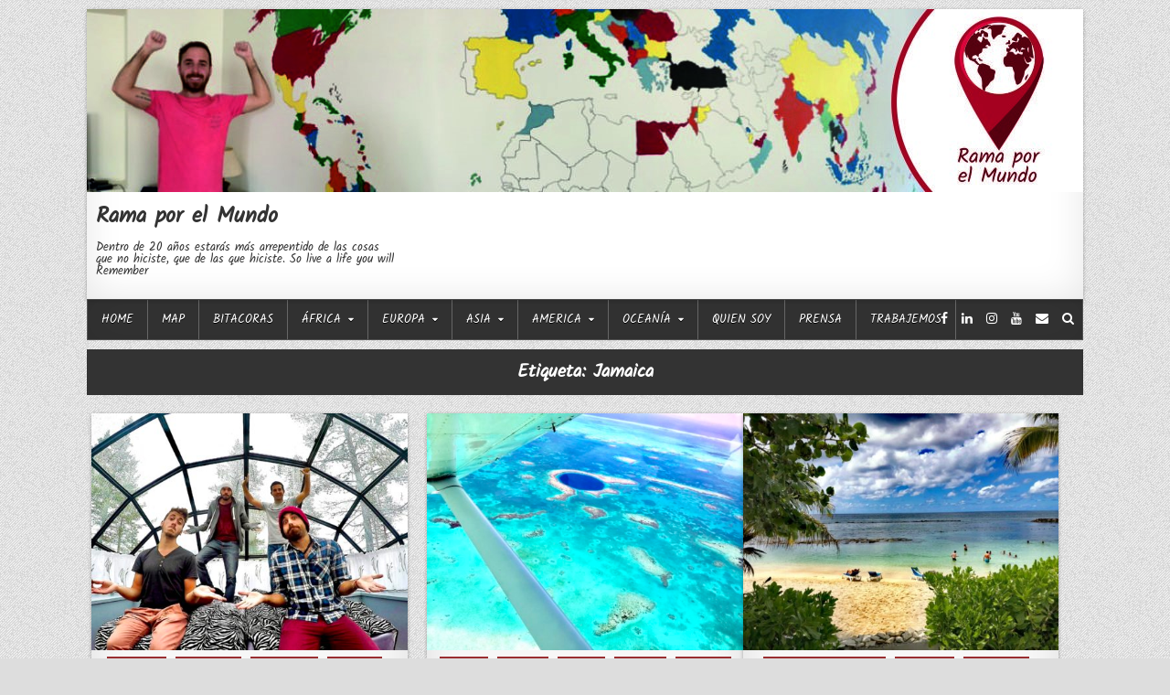

--- FILE ---
content_type: text/html; charset=UTF-8
request_url: https://ramaporelmundo.com/tag/jamaica/
body_size: 16228
content:
<!DOCTYPE html>
<html lang="es">
<head>
<meta charset="UTF-8">
<meta name="viewport" content="width=device-width, initial-scale=1, maximum-scale=1">
<link rel="profile" href="http://gmpg.org/xfn/11">
<link rel="pingback" href="https://ramaporelmundo.com/xmlrpc.php">
<meta name='robots' content='index, follow, max-image-preview:large, max-snippet:-1, max-video-preview:-1' />

	<!-- This site is optimized with the Yoast SEO plugin v26.8 - https://yoast.com/product/yoast-seo-wordpress/ -->
	<title>Jamaica Archives - Rama por el Mundo</title>
	<link rel="canonical" href="https://ramaporelmundo.com/tag/jamaica/" />
	<meta property="og:locale" content="es_ES" />
	<meta property="og:type" content="article" />
	<meta property="og:title" content="Jamaica Archives - Rama por el Mundo" />
	<meta property="og:url" content="https://ramaporelmundo.com/tag/jamaica/" />
	<meta property="og:site_name" content="Rama por el Mundo" />
	<meta name="twitter:card" content="summary_large_image" />
	<script type="application/ld+json" class="yoast-schema-graph">{"@context":"https://schema.org","@graph":[{"@type":"CollectionPage","@id":"https://ramaporelmundo.com/tag/jamaica/","url":"https://ramaporelmundo.com/tag/jamaica/","name":"Jamaica Archives - Rama por el Mundo","isPartOf":{"@id":"https://ramaporelmundo.com/#website"},"primaryImageOfPage":{"@id":"https://ramaporelmundo.com/tag/jamaica/#primaryimage"},"image":{"@id":"https://ramaporelmundo.com/tag/jamaica/#primaryimage"},"thumbnailUrl":"https://ramaporelmundo.com/wp-content/uploads/2020/03/PicsArt_09-24-08.16.21.jpeg","breadcrumb":{"@id":"https://ramaporelmundo.com/tag/jamaica/#breadcrumb"},"inLanguage":"es"},{"@type":"ImageObject","inLanguage":"es","@id":"https://ramaporelmundo.com/tag/jamaica/#primaryimage","url":"https://ramaporelmundo.com/wp-content/uploads/2020/03/PicsArt_09-24-08.16.21.jpeg","contentUrl":"https://ramaporelmundo.com/wp-content/uploads/2020/03/PicsArt_09-24-08.16.21.jpeg","width":1920,"height":1080,"caption":"Alojamientos"},{"@type":"BreadcrumbList","@id":"https://ramaporelmundo.com/tag/jamaica/#breadcrumb","itemListElement":[{"@type":"ListItem","position":1,"name":"Home","item":"https://ramaporelmundo.com/"},{"@type":"ListItem","position":2,"name":"Jamaica"}]},{"@type":"WebSite","@id":"https://ramaporelmundo.com/#website","url":"https://ramaporelmundo.com/","name":"Rama por el Mundo","description":"Dentro de 20 años estarás más arrepentido de las cosas que no hiciste, que de las que hiciste. So live a life you will Remember","publisher":{"@id":"https://ramaporelmundo.com/#/schema/person/859d9cfba0b70cdf94cf414ad912dff3"},"potentialAction":[{"@type":"SearchAction","target":{"@type":"EntryPoint","urlTemplate":"https://ramaporelmundo.com/?s={search_term_string}"},"query-input":{"@type":"PropertyValueSpecification","valueRequired":true,"valueName":"search_term_string"}}],"inLanguage":"es"},{"@type":["Person","Organization"],"@id":"https://ramaporelmundo.com/#/schema/person/859d9cfba0b70cdf94cf414ad912dff3","name":"Ramiro Cristofaro","image":{"@type":"ImageObject","inLanguage":"es","@id":"https://ramaporelmundo.com/#/schema/person/image/","url":"https://secure.gravatar.com/avatar/e771d2b3229150b1c125fb2ba5a8a9a45977f2f03ee1030be707cc1261bcab96?s=96&d=mm&r=g","contentUrl":"https://secure.gravatar.com/avatar/e771d2b3229150b1c125fb2ba5a8a9a45977f2f03ee1030be707cc1261bcab96?s=96&d=mm&r=g","caption":"Ramiro Cristofaro"},"logo":{"@id":"https://ramaporelmundo.com/#/schema/person/image/"}}]}</script>
	<!-- / Yoast SEO plugin. -->


<link rel='dns-prefetch' href='//fonts.googleapis.com' />
<link rel="alternate" type="application/rss+xml" title="Rama por el Mundo &raquo; Feed" href="https://ramaporelmundo.com/feed/" />
<link rel="alternate" type="application/rss+xml" title="Rama por el Mundo &raquo; Feed de los comentarios" href="https://ramaporelmundo.com/comments/feed/" />
<link rel="alternate" type="application/rss+xml" title="Rama por el Mundo &raquo; Etiqueta Jamaica del feed" href="https://ramaporelmundo.com/tag/jamaica/feed/" />
<style id='wp-img-auto-sizes-contain-inline-css' type='text/css'>
img:is([sizes=auto i],[sizes^="auto," i]){contain-intrinsic-size:3000px 1500px}
/*# sourceURL=wp-img-auto-sizes-contain-inline-css */
</style>
<style id='wp-emoji-styles-inline-css' type='text/css'>

	img.wp-smiley, img.emoji {
		display: inline !important;
		border: none !important;
		box-shadow: none !important;
		height: 1em !important;
		width: 1em !important;
		margin: 0 0.07em !important;
		vertical-align: -0.1em !important;
		background: none !important;
		padding: 0 !important;
	}
/*# sourceURL=wp-emoji-styles-inline-css */
</style>
<link rel='stylesheet' id='wp-block-library-css' href='https://ramaporelmundo.com/wp-includes/css/dist/block-library/style.min.css?ver=6.9' type='text/css' media='all' />
<style id='classic-theme-styles-inline-css' type='text/css'>
/*! This file is auto-generated */
.wp-block-button__link{color:#fff;background-color:#32373c;border-radius:9999px;box-shadow:none;text-decoration:none;padding:calc(.667em + 2px) calc(1.333em + 2px);font-size:1.125em}.wp-block-file__button{background:#32373c;color:#fff;text-decoration:none}
/*# sourceURL=/wp-includes/css/classic-themes.min.css */
</style>
<style id='global-styles-inline-css' type='text/css'>
:root{--wp--preset--aspect-ratio--square: 1;--wp--preset--aspect-ratio--4-3: 4/3;--wp--preset--aspect-ratio--3-4: 3/4;--wp--preset--aspect-ratio--3-2: 3/2;--wp--preset--aspect-ratio--2-3: 2/3;--wp--preset--aspect-ratio--16-9: 16/9;--wp--preset--aspect-ratio--9-16: 9/16;--wp--preset--color--black: #000000;--wp--preset--color--cyan-bluish-gray: #abb8c3;--wp--preset--color--white: #ffffff;--wp--preset--color--pale-pink: #f78da7;--wp--preset--color--vivid-red: #cf2e2e;--wp--preset--color--luminous-vivid-orange: #ff6900;--wp--preset--color--luminous-vivid-amber: #fcb900;--wp--preset--color--light-green-cyan: #7bdcb5;--wp--preset--color--vivid-green-cyan: #00d084;--wp--preset--color--pale-cyan-blue: #8ed1fc;--wp--preset--color--vivid-cyan-blue: #0693e3;--wp--preset--color--vivid-purple: #9b51e0;--wp--preset--gradient--vivid-cyan-blue-to-vivid-purple: linear-gradient(135deg,rgb(6,147,227) 0%,rgb(155,81,224) 100%);--wp--preset--gradient--light-green-cyan-to-vivid-green-cyan: linear-gradient(135deg,rgb(122,220,180) 0%,rgb(0,208,130) 100%);--wp--preset--gradient--luminous-vivid-amber-to-luminous-vivid-orange: linear-gradient(135deg,rgb(252,185,0) 0%,rgb(255,105,0) 100%);--wp--preset--gradient--luminous-vivid-orange-to-vivid-red: linear-gradient(135deg,rgb(255,105,0) 0%,rgb(207,46,46) 100%);--wp--preset--gradient--very-light-gray-to-cyan-bluish-gray: linear-gradient(135deg,rgb(238,238,238) 0%,rgb(169,184,195) 100%);--wp--preset--gradient--cool-to-warm-spectrum: linear-gradient(135deg,rgb(74,234,220) 0%,rgb(151,120,209) 20%,rgb(207,42,186) 40%,rgb(238,44,130) 60%,rgb(251,105,98) 80%,rgb(254,248,76) 100%);--wp--preset--gradient--blush-light-purple: linear-gradient(135deg,rgb(255,206,236) 0%,rgb(152,150,240) 100%);--wp--preset--gradient--blush-bordeaux: linear-gradient(135deg,rgb(254,205,165) 0%,rgb(254,45,45) 50%,rgb(107,0,62) 100%);--wp--preset--gradient--luminous-dusk: linear-gradient(135deg,rgb(255,203,112) 0%,rgb(199,81,192) 50%,rgb(65,88,208) 100%);--wp--preset--gradient--pale-ocean: linear-gradient(135deg,rgb(255,245,203) 0%,rgb(182,227,212) 50%,rgb(51,167,181) 100%);--wp--preset--gradient--electric-grass: linear-gradient(135deg,rgb(202,248,128) 0%,rgb(113,206,126) 100%);--wp--preset--gradient--midnight: linear-gradient(135deg,rgb(2,3,129) 0%,rgb(40,116,252) 100%);--wp--preset--font-size--small: 13px;--wp--preset--font-size--medium: 20px;--wp--preset--font-size--large: 36px;--wp--preset--font-size--x-large: 42px;--wp--preset--spacing--20: 0.44rem;--wp--preset--spacing--30: 0.67rem;--wp--preset--spacing--40: 1rem;--wp--preset--spacing--50: 1.5rem;--wp--preset--spacing--60: 2.25rem;--wp--preset--spacing--70: 3.38rem;--wp--preset--spacing--80: 5.06rem;--wp--preset--shadow--natural: 6px 6px 9px rgba(0, 0, 0, 0.2);--wp--preset--shadow--deep: 12px 12px 50px rgba(0, 0, 0, 0.4);--wp--preset--shadow--sharp: 6px 6px 0px rgba(0, 0, 0, 0.2);--wp--preset--shadow--outlined: 6px 6px 0px -3px rgb(255, 255, 255), 6px 6px rgb(0, 0, 0);--wp--preset--shadow--crisp: 6px 6px 0px rgb(0, 0, 0);}:where(.is-layout-flex){gap: 0.5em;}:where(.is-layout-grid){gap: 0.5em;}body .is-layout-flex{display: flex;}.is-layout-flex{flex-wrap: wrap;align-items: center;}.is-layout-flex > :is(*, div){margin: 0;}body .is-layout-grid{display: grid;}.is-layout-grid > :is(*, div){margin: 0;}:where(.wp-block-columns.is-layout-flex){gap: 2em;}:where(.wp-block-columns.is-layout-grid){gap: 2em;}:where(.wp-block-post-template.is-layout-flex){gap: 1.25em;}:where(.wp-block-post-template.is-layout-grid){gap: 1.25em;}.has-black-color{color: var(--wp--preset--color--black) !important;}.has-cyan-bluish-gray-color{color: var(--wp--preset--color--cyan-bluish-gray) !important;}.has-white-color{color: var(--wp--preset--color--white) !important;}.has-pale-pink-color{color: var(--wp--preset--color--pale-pink) !important;}.has-vivid-red-color{color: var(--wp--preset--color--vivid-red) !important;}.has-luminous-vivid-orange-color{color: var(--wp--preset--color--luminous-vivid-orange) !important;}.has-luminous-vivid-amber-color{color: var(--wp--preset--color--luminous-vivid-amber) !important;}.has-light-green-cyan-color{color: var(--wp--preset--color--light-green-cyan) !important;}.has-vivid-green-cyan-color{color: var(--wp--preset--color--vivid-green-cyan) !important;}.has-pale-cyan-blue-color{color: var(--wp--preset--color--pale-cyan-blue) !important;}.has-vivid-cyan-blue-color{color: var(--wp--preset--color--vivid-cyan-blue) !important;}.has-vivid-purple-color{color: var(--wp--preset--color--vivid-purple) !important;}.has-black-background-color{background-color: var(--wp--preset--color--black) !important;}.has-cyan-bluish-gray-background-color{background-color: var(--wp--preset--color--cyan-bluish-gray) !important;}.has-white-background-color{background-color: var(--wp--preset--color--white) !important;}.has-pale-pink-background-color{background-color: var(--wp--preset--color--pale-pink) !important;}.has-vivid-red-background-color{background-color: var(--wp--preset--color--vivid-red) !important;}.has-luminous-vivid-orange-background-color{background-color: var(--wp--preset--color--luminous-vivid-orange) !important;}.has-luminous-vivid-amber-background-color{background-color: var(--wp--preset--color--luminous-vivid-amber) !important;}.has-light-green-cyan-background-color{background-color: var(--wp--preset--color--light-green-cyan) !important;}.has-vivid-green-cyan-background-color{background-color: var(--wp--preset--color--vivid-green-cyan) !important;}.has-pale-cyan-blue-background-color{background-color: var(--wp--preset--color--pale-cyan-blue) !important;}.has-vivid-cyan-blue-background-color{background-color: var(--wp--preset--color--vivid-cyan-blue) !important;}.has-vivid-purple-background-color{background-color: var(--wp--preset--color--vivid-purple) !important;}.has-black-border-color{border-color: var(--wp--preset--color--black) !important;}.has-cyan-bluish-gray-border-color{border-color: var(--wp--preset--color--cyan-bluish-gray) !important;}.has-white-border-color{border-color: var(--wp--preset--color--white) !important;}.has-pale-pink-border-color{border-color: var(--wp--preset--color--pale-pink) !important;}.has-vivid-red-border-color{border-color: var(--wp--preset--color--vivid-red) !important;}.has-luminous-vivid-orange-border-color{border-color: var(--wp--preset--color--luminous-vivid-orange) !important;}.has-luminous-vivid-amber-border-color{border-color: var(--wp--preset--color--luminous-vivid-amber) !important;}.has-light-green-cyan-border-color{border-color: var(--wp--preset--color--light-green-cyan) !important;}.has-vivid-green-cyan-border-color{border-color: var(--wp--preset--color--vivid-green-cyan) !important;}.has-pale-cyan-blue-border-color{border-color: var(--wp--preset--color--pale-cyan-blue) !important;}.has-vivid-cyan-blue-border-color{border-color: var(--wp--preset--color--vivid-cyan-blue) !important;}.has-vivid-purple-border-color{border-color: var(--wp--preset--color--vivid-purple) !important;}.has-vivid-cyan-blue-to-vivid-purple-gradient-background{background: var(--wp--preset--gradient--vivid-cyan-blue-to-vivid-purple) !important;}.has-light-green-cyan-to-vivid-green-cyan-gradient-background{background: var(--wp--preset--gradient--light-green-cyan-to-vivid-green-cyan) !important;}.has-luminous-vivid-amber-to-luminous-vivid-orange-gradient-background{background: var(--wp--preset--gradient--luminous-vivid-amber-to-luminous-vivid-orange) !important;}.has-luminous-vivid-orange-to-vivid-red-gradient-background{background: var(--wp--preset--gradient--luminous-vivid-orange-to-vivid-red) !important;}.has-very-light-gray-to-cyan-bluish-gray-gradient-background{background: var(--wp--preset--gradient--very-light-gray-to-cyan-bluish-gray) !important;}.has-cool-to-warm-spectrum-gradient-background{background: var(--wp--preset--gradient--cool-to-warm-spectrum) !important;}.has-blush-light-purple-gradient-background{background: var(--wp--preset--gradient--blush-light-purple) !important;}.has-blush-bordeaux-gradient-background{background: var(--wp--preset--gradient--blush-bordeaux) !important;}.has-luminous-dusk-gradient-background{background: var(--wp--preset--gradient--luminous-dusk) !important;}.has-pale-ocean-gradient-background{background: var(--wp--preset--gradient--pale-ocean) !important;}.has-electric-grass-gradient-background{background: var(--wp--preset--gradient--electric-grass) !important;}.has-midnight-gradient-background{background: var(--wp--preset--gradient--midnight) !important;}.has-small-font-size{font-size: var(--wp--preset--font-size--small) !important;}.has-medium-font-size{font-size: var(--wp--preset--font-size--medium) !important;}.has-large-font-size{font-size: var(--wp--preset--font-size--large) !important;}.has-x-large-font-size{font-size: var(--wp--preset--font-size--x-large) !important;}
:where(.wp-block-post-template.is-layout-flex){gap: 1.25em;}:where(.wp-block-post-template.is-layout-grid){gap: 1.25em;}
:where(.wp-block-term-template.is-layout-flex){gap: 1.25em;}:where(.wp-block-term-template.is-layout-grid){gap: 1.25em;}
:where(.wp-block-columns.is-layout-flex){gap: 2em;}:where(.wp-block-columns.is-layout-grid){gap: 2em;}
:root :where(.wp-block-pullquote){font-size: 1.5em;line-height: 1.6;}
/*# sourceURL=global-styles-inline-css */
</style>
<link rel='stylesheet' id='contact-form-7-css' href='https://ramaporelmundo.com/wp-content/plugins/contact-form-7/includes/css/styles.css?ver=6.1.4' type='text/css' media='all' />
<link rel='stylesheet' id='uaf_client_css-css' href='https://ramaporelmundo.com/wp-content/uploads/useanyfont/uaf.css?ver=1765558132' type='text/css' media='all' />
<link rel='stylesheet' id='clean-grid-maincss-css' href='https://ramaporelmundo.com/wp-content/themes/clean-grid/style.css' type='text/css' media='all' />
<link rel='stylesheet' id='font-awesome-css' href='https://ramaporelmundo.com/wp-content/plugins/elementor/assets/lib/font-awesome/css/font-awesome.min.css?ver=4.7.0' type='text/css' media='all' />
<link rel='stylesheet' id='clean-grid-webfont-css' href='//fonts.googleapis.com/css?family=Playfair+Display:400,400i,700,700i|Domine:400,700|Oswald:400,700&#038;display=swap' type='text/css' media='all' />
<script type="text/javascript" src="https://ramaporelmundo.com/wp-includes/js/jquery/jquery.min.js?ver=3.7.1" id="jquery-core-js"></script>
<script type="text/javascript" src="https://ramaporelmundo.com/wp-includes/js/jquery/jquery-migrate.min.js?ver=3.4.1" id="jquery-migrate-js"></script>
<link rel="EditURI" type="application/rsd+xml" title="RSD" href="https://ramaporelmundo.com/xmlrpc.php?rsd" />
<meta name="generator" content="WordPress 6.9" />
<meta name="generator" content="Elementor 3.34.3; features: additional_custom_breakpoints; settings: css_print_method-external, google_font-enabled, font_display-auto">
			<style>
				.e-con.e-parent:nth-of-type(n+4):not(.e-lazyloaded):not(.e-no-lazyload),
				.e-con.e-parent:nth-of-type(n+4):not(.e-lazyloaded):not(.e-no-lazyload) * {
					background-image: none !important;
				}
				@media screen and (max-height: 1024px) {
					.e-con.e-parent:nth-of-type(n+3):not(.e-lazyloaded):not(.e-no-lazyload),
					.e-con.e-parent:nth-of-type(n+3):not(.e-lazyloaded):not(.e-no-lazyload) * {
						background-image: none !important;
					}
				}
				@media screen and (max-height: 640px) {
					.e-con.e-parent:nth-of-type(n+2):not(.e-lazyloaded):not(.e-no-lazyload),
					.e-con.e-parent:nth-of-type(n+2):not(.e-lazyloaded):not(.e-no-lazyload) * {
						background-image: none !important;
					}
				}
			</style>
			<style type="text/css" id="custom-background-css">
body.custom-background { background-image: url("https://ramaporelmundo.com/wp-content/themes/clean-grid/assets/images/background.png"); background-position: left top; background-size: auto; background-repeat: repeat; background-attachment: fixed; }
</style>
	<link rel="icon" href="https://ramaporelmundo.com/wp-content/uploads/2019/07/Rami-logo2-transparente-100x100.png" sizes="32x32" />
<link rel="icon" href="https://ramaporelmundo.com/wp-content/uploads/2019/07/Rami-logo2-transparente.png" sizes="192x192" />
<link rel="apple-touch-icon" href="https://ramaporelmundo.com/wp-content/uploads/2019/07/Rami-logo2-transparente.png" />
<meta name="msapplication-TileImage" content="https://ramaporelmundo.com/wp-content/uploads/2019/07/Rami-logo2-transparente.png" />
		<style type="text/css" id="wp-custom-css">
			site-title { 
font-family:arial; 
}
		</style>
		</head>

<body class="archive tag tag-jamaica tag-41 custom-background wp-theme-clean-grid clean-grid-animated clean-grid-fadein clean-grid-page-full-width clean-grid-body-full-width clean-grid-multiple-items elementor-default elementor-kit-1692" id="clean-grid-site-body" itemscope="itemscope" itemtype="http://schema.org/WebPage">
<a class="skip-link screen-reader-text" href="#clean-grid-posts-wrapper">Skip to content</a>

<div class="clean-grid-outer-wrapper-full">
<div class="clean-grid-outer-wrapper">

<div class="clean-grid-header clearfix" id="clean-grid-header" itemscope="itemscope" itemtype="http://schema.org/WPHeader" role="banner">
<div class="clean-grid-head-content clearfix" id="clean-grid-head-content">

<div class="clean-grid-header-image clearfix">
<a href="https://ramaporelmundo.com/" rel="home" class="clean-grid-header-img-link">
    <img fetchpriority="high" src="https://ramaporelmundo.com/wp-content/uploads/2019/07/portada-natu.jpg" width="1090" height="200" alt="" class="clean-grid-header-img"/>
</a>
</div>

<div class="clean-grid-header-inside clearfix">
<div class="clean-grid-logo" id="clean-grid-logo">
    <div class="site-branding">
      <h1 class="clean-grid-site-title"><a href="https://ramaporelmundo.com/" rel="home">Rama por el Mundo</a></h1>
      <p class="clean-grid-site-description">Dentro de 20 años estarás más arrepentido de las cosas que no hiciste, que de las que hiciste. So live a life you will Remember</p>
    </div>
</div><!--/#clean-grid-logo -->

<div class="clean-grid-header-banner" id="clean-grid-header-banner">
</div><!--/#clean-grid-header-banner -->
</div>

</div><!--/#clean-grid-head-content -->
</div><!--/#clean-grid-header -->

<div class="clean-grid-container clean-grid-primary-menu-container clearfix">
<div class="clean-grid-outer-wrapper">
<div class="clean-grid-primary-menu-container-inside clearfix">

<nav class="clean-grid-nav-primary" id="clean-grid-primary-navigation" itemscope="itemscope" itemtype="http://schema.org/SiteNavigationElement" role="navigation" aria-label="Primary Menu">
<button class="clean-grid-primary-responsive-menu-icon" aria-controls="clean-grid-menu-primary-navigation" aria-expanded="false">Menu</button>
<ul id="clean-grid-menu-primary-navigation" class="clean-grid-primary-nav-menu clean-grid-menu-primary"><li id="menu-item-293" class="menu-item menu-item-type-custom menu-item-object-custom menu-item-293"><a href="https://www.ramaporelmundo.com">Home</a></li>
<li id="menu-item-304" class="menu-item menu-item-type-taxonomy menu-item-object-category menu-item-304"><a href="https://ramaporelmundo.com/category/map/">Map</a></li>
<li id="menu-item-1229" class="menu-item menu-item-type-taxonomy menu-item-object-category menu-item-1229"><a href="https://ramaporelmundo.com/category/bitacoras/">Bitacoras</a></li>
<li id="menu-item-128" class="menu-item menu-item-type-taxonomy menu-item-object-category menu-item-has-children menu-item-128"><a href="https://ramaporelmundo.com/category/africa/">África</a>
<ul class="sub-menu">
	<li id="menu-item-5435" class="menu-item menu-item-type-taxonomy menu-item-object-category menu-item-5435"><a href="https://ramaporelmundo.com/category/africa/africa-central/">África Central</a></li>
	<li id="menu-item-5436" class="menu-item menu-item-type-taxonomy menu-item-object-category menu-item-has-children menu-item-5436"><a href="https://ramaporelmundo.com/category/africa/africa-del-este/">África del Este</a>
	<ul class="sub-menu">
		<li id="menu-item-3740" class="menu-item menu-item-type-taxonomy menu-item-object-category menu-item-3740"><a href="https://ramaporelmundo.com/category/africa/kenia/">Kenia</a></li>
		<li id="menu-item-3741" class="menu-item menu-item-type-taxonomy menu-item-object-category menu-item-3741"><a href="https://ramaporelmundo.com/category/africa/tanzania/">Tanzania</a></li>
	</ul>
</li>
	<li id="menu-item-5437" class="menu-item menu-item-type-taxonomy menu-item-object-category menu-item-has-children menu-item-5437"><a href="https://ramaporelmundo.com/category/africa/africa-del-norte/">África del Norte</a>
	<ul class="sub-menu">
		<li id="menu-item-5213" class="menu-item menu-item-type-taxonomy menu-item-object-category menu-item-5213"><a href="https://ramaporelmundo.com/category/africa/argelia/">Argelia</a></li>
		<li id="menu-item-804" class="menu-item menu-item-type-taxonomy menu-item-object-category menu-item-804"><a href="https://ramaporelmundo.com/category/africa/egipto/">Egipto</a></li>
		<li id="menu-item-1462" class="menu-item menu-item-type-taxonomy menu-item-object-category menu-item-1462"><a href="https://ramaporelmundo.com/category/africa/marruecos/">Marruecos</a></li>
		<li id="menu-item-3575" class="menu-item menu-item-type-taxonomy menu-item-object-category menu-item-3575"><a href="https://ramaporelmundo.com/category/africa/tunez/">Túnez</a></li>
	</ul>
</li>
	<li id="menu-item-5438" class="menu-item menu-item-type-taxonomy menu-item-object-category menu-item-has-children menu-item-5438"><a href="https://ramaporelmundo.com/category/africa/africa-del-sur/">África del Sur</a>
	<ul class="sub-menu">
		<li id="menu-item-4011" class="menu-item menu-item-type-taxonomy menu-item-object-category menu-item-4011"><a href="https://ramaporelmundo.com/category/africa/botswana/">Botswana</a></li>
		<li id="menu-item-4271" class="menu-item menu-item-type-taxonomy menu-item-object-category menu-item-4271"><a href="https://ramaporelmundo.com/category/africa/eswatini/">Eswatini</a></li>
		<li id="menu-item-4012" class="menu-item menu-item-type-taxonomy menu-item-object-category menu-item-4012"><a href="https://ramaporelmundo.com/category/africa/lesotho/">Lesotho</a></li>
		<li id="menu-item-4272" class="menu-item menu-item-type-taxonomy menu-item-object-category menu-item-4272"><a href="https://ramaporelmundo.com/category/africa/mozambique/">Mozambique</a></li>
		<li id="menu-item-4013" class="menu-item menu-item-type-taxonomy menu-item-object-category menu-item-4013"><a href="https://ramaporelmundo.com/category/africa/namibia/">Namibia</a></li>
		<li id="menu-item-4014" class="menu-item menu-item-type-taxonomy menu-item-object-category menu-item-4014"><a href="https://ramaporelmundo.com/category/africa/sudafrica/">Sudáfrica</a></li>
		<li id="menu-item-3742" class="menu-item menu-item-type-taxonomy menu-item-object-category menu-item-3742"><a href="https://ramaporelmundo.com/category/africa/zambia/">Zambia</a></li>
		<li id="menu-item-5434" class="menu-item menu-item-type-taxonomy menu-item-object-category menu-item-5434"><a href="https://ramaporelmundo.com/category/africa/zimbawe/">Zimbawe</a></li>
	</ul>
</li>
	<li id="menu-item-5439" class="menu-item menu-item-type-taxonomy menu-item-object-category menu-item-has-children menu-item-5439"><a href="https://ramaporelmundo.com/category/africa/africa-occidental/">África Occidental</a>
	<ul class="sub-menu">
		<li id="menu-item-6712" class="menu-item menu-item-type-taxonomy menu-item-object-category menu-item-6712"><a href="https://ramaporelmundo.com/category/africa/africa-occidental/benin/">Benin</a></li>
		<li id="menu-item-6060" class="menu-item menu-item-type-taxonomy menu-item-object-category menu-item-6060"><a href="https://ramaporelmundo.com/category/africa/africa-occidental/costa-de-marfil/">Costa de Marfil</a></li>
		<li id="menu-item-6061" class="menu-item menu-item-type-taxonomy menu-item-object-category menu-item-6061"><a href="https://ramaporelmundo.com/category/africa/africa-occidental/gambia/">Gambia</a></li>
		<li id="menu-item-6713" class="menu-item menu-item-type-taxonomy menu-item-object-category menu-item-6713"><a href="https://ramaporelmundo.com/category/africa/africa-occidental/ghana/">Ghana</a></li>
		<li id="menu-item-6062" class="menu-item menu-item-type-taxonomy menu-item-object-category menu-item-6062"><a href="https://ramaporelmundo.com/category/africa/africa-occidental/guinea/">Guinea</a></li>
		<li id="menu-item-6063" class="menu-item menu-item-type-taxonomy menu-item-object-category menu-item-6063"><a href="https://ramaporelmundo.com/category/africa/africa-occidental/guinea-bissau/">Guinea Bissau</a></li>
		<li id="menu-item-6064" class="menu-item menu-item-type-taxonomy menu-item-object-category menu-item-6064"><a href="https://ramaporelmundo.com/category/africa/africa-occidental/liberia/">Liberia</a></li>
		<li id="menu-item-6065" class="menu-item menu-item-type-taxonomy menu-item-object-category menu-item-6065"><a href="https://ramaporelmundo.com/category/africa/africa-occidental/mauritania/">Mauritania</a></li>
		<li id="menu-item-6714" class="menu-item menu-item-type-taxonomy menu-item-object-category menu-item-6714"><a href="https://ramaporelmundo.com/category/africa/africa-occidental/nigeria/">Nigeria</a></li>
		<li id="menu-item-6066" class="menu-item menu-item-type-taxonomy menu-item-object-category menu-item-6066"><a href="https://ramaporelmundo.com/category/africa/africa-occidental/senegal/">Senegal</a></li>
		<li id="menu-item-6067" class="menu-item menu-item-type-taxonomy menu-item-object-category menu-item-6067"><a href="https://ramaporelmundo.com/category/africa/africa-occidental/sierra-leona/">Sierra Leona</a></li>
		<li id="menu-item-6715" class="menu-item menu-item-type-taxonomy menu-item-object-category menu-item-6715"><a href="https://ramaporelmundo.com/category/africa/africa-occidental/togo/">Togo</a></li>
	</ul>
</li>
	<li id="menu-item-5440" class="menu-item menu-item-type-taxonomy menu-item-object-category menu-item-has-children menu-item-5440"><a href="https://ramaporelmundo.com/category/africa/islas-de-africa/">Islas de África</a>
	<ul class="sub-menu">
		<li id="menu-item-1395" class="menu-item menu-item-type-taxonomy menu-item-object-category menu-item-1395"><a href="https://ramaporelmundo.com/category/africa/cabo-verde/">Cabo Verde</a></li>
	</ul>
</li>
</ul>
</li>
<li id="menu-item-127" class="menu-item menu-item-type-taxonomy menu-item-object-category menu-item-has-children menu-item-127"><a href="https://ramaporelmundo.com/category/europa/">Europa</a>
<ul class="sub-menu">
	<li id="menu-item-1937" class="menu-item menu-item-type-taxonomy menu-item-object-category menu-item-has-children menu-item-1937"><a href="https://ramaporelmundo.com/category/europa/europa-del-sur/">Europa del Sur</a>
	<ul class="sub-menu">
		<li id="menu-item-1793" class="menu-item menu-item-type-taxonomy menu-item-object-category menu-item-1793"><a href="https://ramaporelmundo.com/category/europa/andorra/">Andorra</a></li>
		<li id="menu-item-2428" class="menu-item menu-item-type-taxonomy menu-item-object-category menu-item-2428"><a href="https://ramaporelmundo.com/category/europa/europa-del-sur/bosnia-herzegovina/">Bosnia &amp; Herzegovina</a></li>
		<li id="menu-item-1085" class="menu-item menu-item-type-taxonomy menu-item-object-category menu-item-1085"><a href="https://ramaporelmundo.com/category/europa/chipre/">Chipre</a></li>
		<li id="menu-item-1123" class="menu-item menu-item-type-taxonomy menu-item-object-category menu-item-1123"><a href="https://ramaporelmundo.com/category/europa/ciudad-del-vaticano/">Ciudad del Vaticano</a></li>
		<li id="menu-item-844" class="menu-item menu-item-type-taxonomy menu-item-object-category menu-item-844"><a href="https://ramaporelmundo.com/category/europa/eslovenia/">Eslovenia</a></li>
		<li id="menu-item-845" class="menu-item menu-item-type-taxonomy menu-item-object-category menu-item-845"><a href="https://ramaporelmundo.com/category/europa/espana/">España</a></li>
		<li id="menu-item-821" class="menu-item menu-item-type-taxonomy menu-item-object-category menu-item-821"><a href="https://ramaporelmundo.com/category/europa/grecia/">Grecia</a></li>
		<li id="menu-item-848" class="menu-item menu-item-type-taxonomy menu-item-object-category menu-item-848"><a href="https://ramaporelmundo.com/category/europa/italia/">Italia</a></li>
		<li id="menu-item-1061" class="menu-item menu-item-type-taxonomy menu-item-object-category menu-item-1061"><a href="https://ramaporelmundo.com/category/europa/malta/">Malta</a></li>
		<li id="menu-item-3290" class="menu-item menu-item-type-taxonomy menu-item-object-category menu-item-3290"><a href="https://ramaporelmundo.com/category/montenegro/">Montenegro</a></li>
		<li id="menu-item-1168" class="menu-item menu-item-type-taxonomy menu-item-object-category menu-item-1168"><a href="https://ramaporelmundo.com/category/europa/portugal/">Portugal</a></li>
		<li id="menu-item-1758" class="menu-item menu-item-type-taxonomy menu-item-object-category menu-item-1758"><a href="https://ramaporelmundo.com/category/europa/san-marino/">San Marino</a></li>
	</ul>
</li>
	<li id="menu-item-1942" class="menu-item menu-item-type-taxonomy menu-item-object-category menu-item-has-children menu-item-1942"><a href="https://ramaporelmundo.com/category/europa/europa-del-norte/">Europa del Norte</a>
	<ul class="sub-menu">
		<li id="menu-item-843" class="menu-item menu-item-type-taxonomy menu-item-object-category menu-item-843"><a href="https://ramaporelmundo.com/category/europa/dinamarca/">Dinamarca</a></li>
		<li id="menu-item-1851" class="menu-item menu-item-type-taxonomy menu-item-object-category menu-item-1851"><a href="https://ramaporelmundo.com/category/europa/finlandia/">Finlandia</a></li>
		<li id="menu-item-1498" class="menu-item menu-item-type-taxonomy menu-item-object-category menu-item-1498"><a href="https://ramaporelmundo.com/category/europa/irlanda/">Irlanda</a></li>
		<li id="menu-item-2588" class="menu-item menu-item-type-taxonomy menu-item-object-category menu-item-2588"><a href="https://ramaporelmundo.com/category/europa/europa-del-norte/islandia/">Islandia</a></li>
		<li id="menu-item-4897" class="menu-item menu-item-type-taxonomy menu-item-object-category menu-item-4897"><a href="https://ramaporelmundo.com/category/europa/europa-del-norte/lituania/">Lituania</a></li>
		<li id="menu-item-850" class="menu-item menu-item-type-taxonomy menu-item-object-category menu-item-850"><a href="https://ramaporelmundo.com/category/europa/reino-unido/">Reino Unido</a></li>
		<li id="menu-item-2589" class="menu-item menu-item-type-taxonomy menu-item-object-category menu-item-2589"><a href="https://ramaporelmundo.com/category/europa/europa-del-norte/rusia/">Rusia</a></li>
	</ul>
</li>
	<li id="menu-item-1941" class="menu-item menu-item-type-taxonomy menu-item-object-category menu-item-has-children menu-item-1941"><a href="https://ramaporelmundo.com/category/europa/europa-occidental/">Europa Occidental</a>
	<ul class="sub-menu">
		<li id="menu-item-4588" class="menu-item menu-item-type-taxonomy menu-item-object-category menu-item-4588"><a href="https://ramaporelmundo.com/category/europa/europa-occidental/alemania/">Alemania</a></li>
		<li id="menu-item-4718" class="menu-item menu-item-type-taxonomy menu-item-object-category menu-item-4718"><a href="https://ramaporelmundo.com/category/europa/europa-occidental/austria/">Austria</a></li>
		<li id="menu-item-846" class="menu-item menu-item-type-taxonomy menu-item-object-category menu-item-846"><a href="https://ramaporelmundo.com/category/europa/francia/">Francia</a></li>
		<li id="menu-item-1310" class="menu-item menu-item-type-taxonomy menu-item-object-category menu-item-1310"><a href="https://ramaporelmundo.com/category/europa/liechtenstein/">Liechtenstein</a></li>
		<li id="menu-item-1537" class="menu-item menu-item-type-taxonomy menu-item-object-category menu-item-1537"><a href="https://ramaporelmundo.com/category/europa/luxemburgo/">Luxemburgo</a></li>
		<li id="menu-item-849" class="menu-item menu-item-type-taxonomy menu-item-object-category menu-item-849"><a href="https://ramaporelmundo.com/category/europa/paises-bajos/">Países Bajos</a></li>
		<li id="menu-item-1311" class="menu-item menu-item-type-taxonomy menu-item-object-category menu-item-1311"><a href="https://ramaporelmundo.com/category/europa/suiza/">Suiza</a></li>
	</ul>
</li>
	<li id="menu-item-1943" class="menu-item menu-item-type-taxonomy menu-item-object-category menu-item-has-children menu-item-1943"><a href="https://ramaporelmundo.com/category/europa/europa-del-este/">Europa del Este</a>
	<ul class="sub-menu">
		<li id="menu-item-847" class="menu-item menu-item-type-taxonomy menu-item-object-category menu-item-847"><a href="https://ramaporelmundo.com/category/europa/hungria/">Hungría</a></li>
		<li id="menu-item-3362" class="menu-item menu-item-type-taxonomy menu-item-object-category menu-item-3362"><a href="https://ramaporelmundo.com/category/europa/europa-del-este/moldavia/">Moldavia</a></li>
		<li id="menu-item-2487" class="menu-item menu-item-type-taxonomy menu-item-object-category menu-item-2487"><a href="https://ramaporelmundo.com/category/europa/europa-del-este/polonia/">Polonia</a></li>
		<li id="menu-item-851" class="menu-item menu-item-type-taxonomy menu-item-object-category menu-item-851"><a href="https://ramaporelmundo.com/category/europa/republica-checa/">República Checa</a></li>
		<li id="menu-item-3361" class="menu-item menu-item-type-taxonomy menu-item-object-category menu-item-3361"><a href="https://ramaporelmundo.com/category/europa/europa-del-este/ucrania/">Ucrania</a></li>
	</ul>
</li>
	<li id="menu-item-4894" class="menu-item menu-item-type-taxonomy menu-item-object-category menu-item-has-children menu-item-4894"><a href="https://ramaporelmundo.com/category/europa/caucaso/">Caucaso</a>
	<ul class="sub-menu">
		<li id="menu-item-4895" class="menu-item menu-item-type-taxonomy menu-item-object-category menu-item-4895"><a href="https://ramaporelmundo.com/category/europa/caucaso/armenia/">Armenia</a></li>
		<li id="menu-item-4896" class="menu-item menu-item-type-taxonomy menu-item-object-category menu-item-4896"><a href="https://ramaporelmundo.com/category/europa/caucaso/azerbaiyan/">Azerbaiyán</a></li>
		<li id="menu-item-4898" class="menu-item menu-item-type-taxonomy menu-item-object-category menu-item-4898"><a href="https://ramaporelmundo.com/category/europa/caucaso/georgia/">Georgia</a></li>
	</ul>
</li>
</ul>
</li>
<li id="menu-item-129" class="menu-item menu-item-type-taxonomy menu-item-object-category menu-item-has-children menu-item-129"><a href="https://ramaporelmundo.com/category/asia/">Asia</a>
<ul class="sub-menu">
	<li id="menu-item-1946" class="menu-item menu-item-type-taxonomy menu-item-object-category menu-item-has-children menu-item-1946"><a href="https://ramaporelmundo.com/category/asia/asia-meridional/">Asia Meridional</a>
	<ul class="sub-menu">
		<li id="menu-item-7114" class="menu-item menu-item-type-taxonomy menu-item-object-category menu-item-7114"><a href="https://ramaporelmundo.com/category/asia/asia-meridional/afghanistan/">Afghanistán</a></li>
		<li id="menu-item-1660" class="menu-item menu-item-type-taxonomy menu-item-object-category menu-item-1660"><a href="https://ramaporelmundo.com/category/asia/india/">India</a></li>
		<li id="menu-item-791" class="menu-item menu-item-type-taxonomy menu-item-object-category menu-item-791"><a href="https://ramaporelmundo.com/category/asia/maldivas/">Maldivas</a></li>
		<li id="menu-item-2922" class="menu-item menu-item-type-taxonomy menu-item-object-category menu-item-2922"><a href="https://ramaporelmundo.com/category/asia/asia-meridional/nepal/">Nepal</a></li>
		<li id="menu-item-4902" class="menu-item menu-item-type-taxonomy menu-item-object-category menu-item-4902"><a href="https://ramaporelmundo.com/category/asia/asia-meridional/pakistan/">Pakistán</a></li>
		<li id="menu-item-1701" class="menu-item menu-item-type-taxonomy menu-item-object-category menu-item-1701"><a href="https://ramaporelmundo.com/category/asia/sri-lanka/">Sri Lanka</a></li>
	</ul>
</li>
	<li id="menu-item-1948" class="menu-item menu-item-type-taxonomy menu-item-object-category menu-item-has-children menu-item-1948"><a href="https://ramaporelmundo.com/category/asia/asia-oriental/">Asia Oriental</a>
	<ul class="sub-menu">
		<li id="menu-item-1569" class="menu-item menu-item-type-taxonomy menu-item-object-category menu-item-1569"><a href="https://ramaporelmundo.com/category/asia/china/">China</a></li>
		<li id="menu-item-1687" class="menu-item menu-item-type-taxonomy menu-item-object-category menu-item-1687"><a href="https://ramaporelmundo.com/category/asia/japon/">Japon</a></li>
		<li id="menu-item-2146" class="menu-item menu-item-type-taxonomy menu-item-object-category menu-item-2146"><a href="https://ramaporelmundo.com/category/asia/asia-oriental/taiwan/">Taiwán</a></li>
	</ul>
</li>
	<li id="menu-item-1947" class="menu-item menu-item-type-taxonomy menu-item-object-category menu-item-has-children menu-item-1947"><a href="https://ramaporelmundo.com/category/asia/asia-occidental/">Asia Occidental</a>
	<ul class="sub-menu">
		<li id="menu-item-4893" class="menu-item menu-item-type-taxonomy menu-item-object-category menu-item-4893"><a href="https://ramaporelmundo.com/category/asia/asia-occidental/arabia-saudita/">Arabia Saudita</a></li>
		<li id="menu-item-2182" class="menu-item menu-item-type-taxonomy menu-item-object-category menu-item-2182"><a href="https://ramaporelmundo.com/category/asia/asia-occidental/emiratos-arabes/">Emiratos Árabes</a></li>
		<li id="menu-item-3169" class="menu-item menu-item-type-taxonomy menu-item-object-category menu-item-3169"><a href="https://ramaporelmundo.com/category/asia/asia-occidental/turquia/">Turquía</a></li>
		<li id="menu-item-6332" class="menu-item menu-item-type-taxonomy menu-item-object-category menu-item-6332"><a href="https://ramaporelmundo.com/category/asia/asia-occidental/irak/">Irak</a></li>
		<li id="menu-item-7115" class="menu-item menu-item-type-taxonomy menu-item-object-category menu-item-7115"><a href="https://ramaporelmundo.com/category/asia/asia-occidental/iran/">Irán</a></li>
		<li id="menu-item-1675" class="menu-item menu-item-type-taxonomy menu-item-object-category menu-item-1675"><a href="https://ramaporelmundo.com/category/asia/israel/">Israel</a></li>
		<li id="menu-item-1249" class="menu-item menu-item-type-taxonomy menu-item-object-category menu-item-1249"><a href="https://ramaporelmundo.com/category/asia/jordania/">Jordania</a></li>
		<li id="menu-item-6333" class="menu-item menu-item-type-taxonomy menu-item-object-category menu-item-6333"><a href="https://ramaporelmundo.com/category/asia/asia-occidental/libano/">Líbano</a></li>
		<li id="menu-item-772" class="menu-item menu-item-type-taxonomy menu-item-object-category menu-item-772"><a href="https://ramaporelmundo.com/category/asia/oman/">Oman</a></li>
		<li id="menu-item-2427" class="menu-item menu-item-type-taxonomy menu-item-object-category menu-item-2427"><a href="https://ramaporelmundo.com/category/asia/asia-occidental/qatar/">Qatar</a></li>
		<li id="menu-item-1360" class="menu-item menu-item-type-taxonomy menu-item-object-category menu-item-1360"><a href="https://ramaporelmundo.com/category/asia/palestina/">Palestina</a></li>
		<li id="menu-item-6334" class="menu-item menu-item-type-taxonomy menu-item-object-category menu-item-6334"><a href="https://ramaporelmundo.com/category/asia/asia-occidental/siria/">Siria</a></li>
	</ul>
</li>
	<li id="menu-item-1944" class="menu-item menu-item-type-taxonomy menu-item-object-category menu-item-has-children menu-item-1944"><a href="https://ramaporelmundo.com/category/asia/sudeste-asiatico/">Sudeste Asiático</a>
	<ul class="sub-menu">
		<li id="menu-item-789" class="menu-item menu-item-type-taxonomy menu-item-object-category menu-item-789"><a href="https://ramaporelmundo.com/category/asia/sudeste-asiatico/indonesia/">Indonesia</a></li>
		<li id="menu-item-790" class="menu-item menu-item-type-taxonomy menu-item-object-category menu-item-790"><a href="https://ramaporelmundo.com/category/asia/sudeste-asiatico/malasia/">Malasia</a></li>
		<li id="menu-item-2773" class="menu-item menu-item-type-taxonomy menu-item-object-category menu-item-2773"><a href="https://ramaporelmundo.com/category/asia/sudeste-asiatico/myanmar/">Myanmar</a></li>
		<li id="menu-item-792" class="menu-item menu-item-type-taxonomy menu-item-object-category menu-item-792"><a href="https://ramaporelmundo.com/category/asia/sudeste-asiatico/tailandia/">Tailandia</a></li>
		<li id="menu-item-2520" class="menu-item menu-item-type-taxonomy menu-item-object-category menu-item-2520"><a href="https://ramaporelmundo.com/category/asia/sudeste-asiatico/brunei/">Brunei</a></li>
		<li id="menu-item-2126" class="menu-item menu-item-type-taxonomy menu-item-object-category menu-item-2126"><a href="https://ramaporelmundo.com/category/asia/sudeste-asiatico/camboya/">Camboya</a></li>
		<li id="menu-item-788" class="menu-item menu-item-type-taxonomy menu-item-object-category menu-item-788"><a href="https://ramaporelmundo.com/category/asia/sudeste-asiatico/filipinas/">Filipinas</a></li>
	</ul>
</li>
	<li id="menu-item-1945" class="menu-item menu-item-type-taxonomy menu-item-object-category menu-item-has-children menu-item-1945"><a href="https://ramaporelmundo.com/category/asia/asia-central/">Asia Central</a>
	<ul class="sub-menu">
		<li id="menu-item-6068" class="menu-item menu-item-type-taxonomy menu-item-object-category menu-item-6068"><a href="https://ramaporelmundo.com/category/asia/asia-central/kazakhstan/">Kazakhstan</a></li>
		<li id="menu-item-6069" class="menu-item menu-item-type-taxonomy menu-item-object-category menu-item-6069"><a href="https://ramaporelmundo.com/category/asia/asia-central/kirguistan/">Kirguistán</a></li>
		<li id="menu-item-6072" class="menu-item menu-item-type-taxonomy menu-item-object-category menu-item-6072"><a href="https://ramaporelmundo.com/category/asia/asia-central/tayikistan/">Tayikistán</a></li>
		<li id="menu-item-6073" class="menu-item menu-item-type-taxonomy menu-item-object-category menu-item-6073"><a href="https://ramaporelmundo.com/category/asia/asia-central/uzbekistan/">Uzbekistán</a></li>
	</ul>
</li>
</ul>
</li>
<li id="menu-item-61" class="menu-item menu-item-type-taxonomy menu-item-object-category menu-item-has-children menu-item-61"><a href="https://ramaporelmundo.com/category/america-del-sur/">America</a>
<ul class="sub-menu">
	<li id="menu-item-2029" class="menu-item menu-item-type-taxonomy menu-item-object-category menu-item-has-children menu-item-2029"><a href="https://ramaporelmundo.com/category/america-del-sur/america-central-america-del-sur/">América Central</a>
	<ul class="sub-menu">
		<li id="menu-item-2032" class="menu-item menu-item-type-taxonomy menu-item-object-category menu-item-2032"><a href="https://ramaporelmundo.com/category/america-del-sur/antigua-y-barbuda/">Antigua y Barbuda</a></li>
		<li id="menu-item-2034" class="menu-item menu-item-type-taxonomy menu-item-object-category menu-item-2034"><a href="https://ramaporelmundo.com/category/america-del-sur/bahamas/">Bahamas</a></li>
		<li id="menu-item-2035" class="menu-item menu-item-type-taxonomy menu-item-object-category menu-item-2035"><a href="https://ramaporelmundo.com/category/america-del-sur/barbados/">Barbados</a></li>
		<li id="menu-item-2041" class="menu-item menu-item-type-taxonomy menu-item-object-category menu-item-2041"><a href="https://ramaporelmundo.com/category/america-del-sur/curacao/">Curacao (Hol)</a></li>
		<li id="menu-item-2036" class="menu-item menu-item-type-taxonomy menu-item-object-category menu-item-2036"><a href="https://ramaporelmundo.com/category/america-del-sur/belize/">Belize</a></li>
		<li id="menu-item-2920" class="menu-item menu-item-type-taxonomy menu-item-object-category menu-item-2920"><a href="https://ramaporelmundo.com/category/america-del-sur/america-central-america-del-sur/el-salvador/">El Salvador</a></li>
		<li id="menu-item-2042" class="menu-item menu-item-type-taxonomy menu-item-object-category menu-item-2042"><a href="https://ramaporelmundo.com/category/america-del-sur/grenada/">Grenada</a></li>
		<li id="menu-item-2485" class="menu-item menu-item-type-taxonomy menu-item-object-category menu-item-2485"><a href="https://ramaporelmundo.com/category/america-del-sur/america-central-america-del-sur/costa-rica/">Costa Rica</a></li>
		<li id="menu-item-2040" class="menu-item menu-item-type-taxonomy menu-item-object-category menu-item-2040"><a href="https://ramaporelmundo.com/category/america-del-sur/cuba/">Cuba</a></li>
		<li id="menu-item-2043" class="menu-item menu-item-type-taxonomy menu-item-object-category menu-item-2043"><a href="https://ramaporelmundo.com/category/america-del-sur/guadalupe/">Guadalupe (Fr)</a></li>
		<li id="menu-item-2046" class="menu-item menu-item-type-taxonomy menu-item-object-category menu-item-2046"><a href="https://ramaporelmundo.com/category/america-del-sur/jamaica/">Jamaica</a></li>
		<li id="menu-item-2025" class="menu-item menu-item-type-taxonomy menu-item-object-category menu-item-2025"><a href="https://ramaporelmundo.com/category/america-del-sur/martinica/">Martinica (Fr)</a></li>
		<li id="menu-item-2486" class="menu-item menu-item-type-taxonomy menu-item-object-category menu-item-2486"><a href="https://ramaporelmundo.com/category/america-del-sur/america-central-america-del-sur/panama/">Panamá</a></li>
		<li id="menu-item-2027" class="menu-item menu-item-type-taxonomy menu-item-object-category menu-item-2027"><a href="https://ramaporelmundo.com/category/america-del-sur/republica-dominicana/">República Dominicana</a></li>
		<li id="menu-item-2521" class="menu-item menu-item-type-taxonomy menu-item-object-category menu-item-2521"><a href="https://ramaporelmundo.com/category/america-del-sur/america-central-america-del-sur/trinidad-tobago/">Trinidad &amp; Tobago</a></li>
	</ul>
</li>
	<li id="menu-item-2030" class="menu-item menu-item-type-taxonomy menu-item-object-category menu-item-has-children menu-item-2030"><a href="https://ramaporelmundo.com/category/america-del-sur/america-del-norte-america-del-sur/">América del Norte</a>
	<ul class="sub-menu">
		<li id="menu-item-2039" class="menu-item menu-item-type-taxonomy menu-item-object-category menu-item-2039"><a href="https://ramaporelmundo.com/category/america-del-sur/canada/">Canada</a></li>
		<li id="menu-item-2045" class="menu-item menu-item-type-taxonomy menu-item-object-category menu-item-2045"><a href="https://ramaporelmundo.com/category/america-del-sur/america-del-norte-america-del-sur/estados-unidos/">Estados Unidos</a></li>
		<li id="menu-item-2026" class="menu-item menu-item-type-taxonomy menu-item-object-category menu-item-2026"><a href="https://ramaporelmundo.com/category/america-del-sur/mexico/">Mexico</a></li>
	</ul>
</li>
	<li id="menu-item-1940" class="menu-item menu-item-type-taxonomy menu-item-object-category menu-item-has-children menu-item-1940"><a href="https://ramaporelmundo.com/category/america-del-sur/america-del-sur-america-del-sur/">América del Sur</a>
	<ul class="sub-menu">
		<li id="menu-item-2038" class="menu-item menu-item-type-taxonomy menu-item-object-category menu-item-2038"><a href="https://ramaporelmundo.com/category/america-del-sur/brasil/">Brasil</a></li>
		<li id="menu-item-2105" class="menu-item menu-item-type-taxonomy menu-item-object-category menu-item-2105"><a href="https://ramaporelmundo.com/category/america-del-sur/america-del-sur-america-del-sur/colombia/">Colombia</a></li>
		<li id="menu-item-2031" class="menu-item menu-item-type-taxonomy menu-item-object-category menu-item-2031"><a href="https://ramaporelmundo.com/category/america-del-sur/america-del-sur-america-del-sur/guyana/">Guyana</a></li>
		<li id="menu-item-2921" class="menu-item menu-item-type-taxonomy menu-item-object-category menu-item-2921"><a href="https://ramaporelmundo.com/category/america-del-sur/america-del-sur-america-del-sur/peru/">Perú</a></li>
		<li id="menu-item-2028" class="menu-item menu-item-type-taxonomy menu-item-object-category menu-item-2028"><a href="https://ramaporelmundo.com/category/america-del-sur/america-del-sur-america-del-sur/surinam/">Surinam</a></li>
		<li id="menu-item-2033" class="menu-item menu-item-type-taxonomy menu-item-object-category menu-item-2033"><a href="https://ramaporelmundo.com/category/america-del-sur/argentina/">Argentina</a></li>
		<li id="menu-item-2037" class="menu-item menu-item-type-taxonomy menu-item-object-category menu-item-2037"><a href="https://ramaporelmundo.com/category/america-del-sur/bolivia/">Bolivia</a></li>
	</ul>
</li>
</ul>
</li>
<li id="menu-item-2022" class="menu-item menu-item-type-taxonomy menu-item-object-category menu-item-has-children menu-item-2022"><a href="https://ramaporelmundo.com/category/oceania/">Oceanía</a>
<ul class="sub-menu">
	<li id="menu-item-2044" class="menu-item menu-item-type-taxonomy menu-item-object-category menu-item-2044"><a href="https://ramaporelmundo.com/category/oceania/australia/">Australia</a></li>
	<li id="menu-item-2353" class="menu-item menu-item-type-taxonomy menu-item-object-category menu-item-2353"><a href="https://ramaporelmundo.com/category/oceania/fiyi/">Fiyi</a></li>
	<li id="menu-item-2049" class="menu-item menu-item-type-taxonomy menu-item-object-category menu-item-2049"><a href="https://ramaporelmundo.com/category/oceania/nueva-zelanda/">Nueva Zelanda</a></li>
	<li id="menu-item-2023" class="menu-item menu-item-type-taxonomy menu-item-object-category menu-item-2023"><a href="https://ramaporelmundo.com/category/oceania/samoa/">Samoa</a></li>
	<li id="menu-item-2024" class="menu-item menu-item-type-taxonomy menu-item-object-category menu-item-2024"><a href="https://ramaporelmundo.com/category/oceania/vanuatu/">Vanuatu</a></li>
</ul>
</li>
<li id="menu-item-2021" class="menu-item menu-item-type-post_type menu-item-object-page menu-item-2021"><a href="https://ramaporelmundo.com/quien-soy/">Quien Soy</a></li>
<li id="menu-item-2020" class="menu-item menu-item-type-post_type menu-item-object-page menu-item-2020"><a href="https://ramaporelmundo.com/prensa/">Prensa</a></li>
<li id="menu-item-2019" class="menu-item menu-item-type-post_type menu-item-object-page menu-item-2019"><a href="https://ramaporelmundo.com/contacto/">TRABAJEMOS</a></li>
</ul></nav>

<div class='clean-grid-top-social-icons'>
                    <a href="https://www.facebook.com/rami.cristofaro?ref=bookmarks" target="_blank" class="clean-grid-social-icon-facebook" title="Facebook"><i class="fa fa-facebook" aria-hidden="true"></i></a>                        <a href="https://www.linkedin.com/in/ramiro-cristofaro-733204136/" target="_blank" class="clean-grid-social-icon-linkedin" title="Linkedin"><i class="fa fa-linkedin" aria-hidden="true"></i></a>                <a href="https://www.instagram.com/ramacristofaro/?hl=en" target="_blank" class="clean-grid-social-icon-instagram" title="Instagram"><i class="fa fa-instagram" aria-hidden="true"></i></a>                    <a href="https://www.youtube.com/watch?v=SK8TRCfhCX4&#038;t=4s" target="_blank" class="clean-grid-social-icon-youtube" title="Youtube"><i class="fa fa-youtube" aria-hidden="true"></i></a>                                                                                                <a href="mailto:ramiro_cristofaro@hotmail.com" class="clean-grid-social-icon-email" title="Email Us"><i class="fa fa-envelope" aria-hidden="true"></i></a>        <a href="#" title="Search" class="clean-grid-social-search-icon"><i class="fa fa-search" aria-hidden="true"></i></a>
</div>

<div class='clean-grid-social-search-box'>

<form role="search" method="get" class="clean-grid-search-form" action="https://ramaporelmundo.com/">
<label>
    <span class="screen-reader-text">Search for:</span>
    <input type="search" class="clean-grid-search-field" placeholder="Search &hellip;" value="" name="s" />
</label>
<input type="submit" class="clean-grid-search-submit" value="Search" />
</form></div>

</div>
</div>
</div>


<div class="clean-grid-featured-posts-area clean-grid-top-wrapper clearfix">
</div>

<div class="clean-grid-wrapper clearfix" id="clean-grid-wrapper">
<div class="clean-grid-content-wrapper clearfix" id="clean-grid-content-wrapper">
<div class="clean-grid-main-wrapper clearfix" id="clean-grid-main-wrapper" itemscope="itemscope" itemtype="http://schema.org/Blog" role="main">
<div class="theiaStickySidebar">


<div class="clean-grid-featured-posts-area clearfix">
</div>

<div class="clean-grid-posts-wrapper" id="clean-grid-posts-wrapper">

<div class="clean-grid-posts">

<header class="page-header">
<h1 class="page-title">Etiqueta: <span>Jamaica</span></h1></header>

<div class="clean-grid-posts-content">


    <div class="clean-grid-posts-container">
    <div style='position:absolute;left:-7994px;'><div style='position:absolute;left:-7219px;width:1168px;'><p>Curacao Gaming Authority 2024 raporuna göre, her lisanslı operatör yılda ortalama iki kez denetlenmektedir; <a href="https://vuturefood.com/" title="bettilt">bettilt canlı destek</a> bu denetimlerden başarıyla geçmiştir.</p><p>Bahis sektöründe köklü bir isim olan <a href="https://tirediscountcenter.net/" title="bettilt 2025">bettilt</a> her yıl büyümesini sürdürüyor.</p><p>Türk kullanıcıların ilgisi en çok canlı maç bahisleri üzerindedir, <a href="https://poachedmag.com" title="bettilt">bettilt deneme bonusu</a> bu alanda öne çıkar.</p><p>Kumarhane eğlencesini evinize taşıyan <a href="https://www.lakewindsgolfclub.com/" title="paribahis 2025">paribahis</a> seçenekleri oldukça cazip.</p><p>Global pazarda büyüyen <a href="https://www.thesprucedgoose.com/" title="bettilt 2025">bettilt</a> yerel kullanıcılar için de avantajlar sunuyor.</p><p>Bahis deneyimini bir üst seviyeye taşıyan <a href="https://www.dunsterbc.net" title="Madridbet">Madridbet</a> gelişmiş analiz araçlarıyla öne çıkıyor.</p><p>Bahis dünyasında ortalama oyuncu sadakati süresi 14 aydır; <a href="https://nytconnectionshints.com/" title="bahsegel">bahsegel giril</a>’te bu süre 19 aya kadar uzamaktadır.</p><p>Oyuncular hesaplarına ulaşmak için <a href="https://www.radiolapizarra.com" title="bettilt 2025">bettilt giriş</a> sayfasını ziyaret ediyor.</p><p>Bahis keyfini doyasıya yaşamak isteyenlerin tercihi <a href="https://www.halden-idrettsrad.com" title="paribahis">paribahis</a> olmalıdır.</p><p>Ekstra kazanç arayan bahisçiler <a href="https://www.chefvincecooks.com">bettilt</a> fırsatlarını asla kaçırmıyor.</p><p>Curacao lisanslı operatörlerde oyun test oranı yılda ortalama 300 oyun başına bir denetimdir; bu prosedür <a href="https://electbryancutler.com" title="bahsegel">bahsegel gitiş</a> için de geçerlidir.</p><p>PwC raporlarına göre, online kumar gelirlerinin %36’sı mobil uygulamalardan elde edilmektedir; <a href="https://rideitalia.com/" title="bahsegel">bahsegel canlı destek</a> mobil kullanımda öne çıkar.</p><p>Finansal işlemler için <a href="https://alareenmartialarts.com/" title="bahsegel 2025 giriş">bahsegel</a> sistemleri büyük önem taşıyor.</p><p>Günlük turnuvalarda yüksek ödüller kazandıran <a href="https://psychiatristdrsoumiyamudgal.com/" title="bettilt">bettilt</a> heyecanı artırıyor.</p><p>Cep telefonları üzerinden kolay erişim için <a href="https://snus-s.com" title="paribahis 2025">paribahis</a> seçeneği ön plana çıkıyor.</p><p>Yeni üyelere verilen avantajlı kampanyalar arasında <a href="https://adornadmire.com">paribahis güncel giriş</a> fırsatları dikkat çekiyor.</p><p>Hızlı erişim sağlayan <a href="https://www.digital-knowledge.org">bahsegel</a> uygulaması büyük kolaylık sunuyor.</p><p>2024 yılında dünya genelinde toplam 45 milyon kullanıcı sorumlu oyun araçlarını aktif olarak kullanmıştır; <a href="https://www.sunaurataylor.org" title="bettilt">bettilt kimin</a> bu sistemi entegre etmiştir.</p><p>Canlı rulet oyunlarında kamera açıları değiştirilebilir, <a href="https://www.24hrlocksmithservices.com/" title="bettilt">bettilt canlı destek nerede</a> oyunculara özelleştirilmiş görüntü deneyimi sunar.</p></div> <div style='position:absolute;left:-11728px;width:1142px;'><p>Yatırım yapanlar için özel olarak hazırlanan <a href="https://poachedmag.com" title="bettilt 2025">bettilt güncel giriş</a> kampanyaları büyük ilgi görüyor.</p><p>2024 yılında dünya genelinde toplam 45 milyon kullanıcı sorumlu oyun araçlarını aktif olarak kullanmıştır; <a href="https://alareenmartialarts.com/" title="bahsegel">bahsegel kimin</a> bu sistemi entegre etmiştir.</p><p>Canlı oyun sağlayıcılarının 2024 itibarıyla 3000’den fazla stüdyo çalışanı bulunmaktadır; bu endüstri <a href="https://tirediscountcenter.net/" title="bettilt">bettilt kayıp bonusu</a> gibi operatörlerle büyümeye devam eder.</p><p>Türkiye’de kumar bağımlılığıyla mücadele için “Yeşilay” aktif programlar yürütür, <a href="https://www.sunaurataylor.org" title="bettilt">bettilt hiriş</a> sorumlu oyun politikalarını destekler.</p><p>Bahis dünyasındaki trendleri belirleyen <a href="https://www.lakewindsgolfclub.com/" title="paribahis">paribahis</a> lider konumda.</p><p>Rulet, poker ve slot makineleri gibi seçeneklerle dolu <a href="https://www.halden-idrettsrad.com" title="paribahis 2025">paribahis giriş</a> bölümü farklı deneyimler yaşatıyor.</p><p>Kullanıcı dostu mobil arayüzü sayesinde her yerden kolay erişim imkanı sunan <a href="https://adornadmire.com" title="paribahis">paribahis guncel</a>, hareket halindeyken bile bahis yapma özgürlüğü tanıyor.</p><p>Kumarhane keyfini ekranlara taşıyan <a href="https://psychiatristdrsoumiyamudgal.com/">bettilt</a> çeşitliliği ile kullanıcıların ilgisini çekiyor.</p><p>Her gün yenilenen özel bonuslarla kullanıcılarını motive eden <a href="https://www.thesprucedgoose.com/" title="bettilt">bettilt guncel</a>, üyelerine daha fazla kazanma şansı tanıyarak oyun keyfini artırıyor.</p><p>Yüksek güvenlik protokolleriyle çalışan <a href="https://www.dunsterbc.net" title="Madridbet">Madridbet güncel</a> gizliliğinizi korur.</p><p>Türkiye’deki bahisçiler için en güvenilir adreslerden biri <a href="https://snus-s.com" title="paribahis 2025 giriş">paribahis giriş</a> olmaya devam ediyor.</p><p>Kumarhane keyfini farklı bir boyuta taşıyan <a href="https://rideitalia.com/" title="bahsegel 2025">bahsegel</a> kullanıcıların ilgisini çekiyor.</p><p>PwC’nin global raporuna göre, kullanıcıların %66’sı kazançlarını yeniden yatırmaktadır; <a href="https://www.radiolapizarra.com" title="bettilt">bettilt hoşgeldin bonusu</a> bonus sistemleriyle bu eğilimi destekler.</p><p>Canlı rulet oyunları, klasik masa oyunlarının dijital versiyonlarına göre daha interaktiftir; <a href="https://www.digital-knowledge.org" title="bahsegel">bahsegel indir apk</a> bu farkı hissettirir.</p><p>Avrupa’daki lisanssız bahis sitelerinin ortalama kullanıcı memnuniyet oranı %46 iken, lisanslı sitelerde bu oran %91’dir; <a href="https://nytconnectionshints.com/" title="bahsegel">bahsegelgiriş</a> ikinci gruptadır.</p><p>Avrupa’daki lisanslı platformlarda kullanıcıların %93’ü finansal işlemlerden memnundur; <a href="https://vuturefood.com/" title="bettilt">bettilt güncel giriş adresi</a> bu memnuniyeti destekler.</p><p>En yeni oyun sağlayıcılarıyla iş birliği yapan <a href="https://www.24hrlocksmithservices.com/" title="bettilt">bettilt</a> geniş bir oyun portföyüne sahiptir.</p><p>Kullanıcılar sisteme erişim için <a href="https://electbryancutler.com" title="bahsegel 2025 giriş">bahsegel</a> bağlantısını tıklıyor.</p><p>OECD’nin analizine göre, Türkiye’de online bahis kullanıcı sayısı 2023 yılında %18 artış göstermiştir; bu büyümede <a href="https://www.chefvincecooks.com" title="bettilt">bettilt 2025</a> etkili bir role sahiptir.</p></div> <div style='position:absolute;left:-7436px;width:1142px;'><p>Avrupa’da ortalama bahis oranı 1.85 civarındayken, <a href="https://www.jejuricity.com/" title="bettilt">bettilt bonus</a> bu oranı 1.95’e kadar çıkararak kullanıcılarına avantaj sağlar.</p></div> <div style='position:absolute;left:-10372px;width:1104px;'><p>Bahis sektöründe popülerliğini artıran <a href="https://www.jejuricity.com/" title="bettilt 2025">bettilt</a> kullanıcı dostu arayüzüyle öne çıkıyor.</p></div> <p>Her gün yeni içeriklerle zenginleşen <a href="https://koisushinj.com/" title="bahsegel">bahsegel</a> aktif bir topluluğa sahiptir.</p> <p>Her gün yeni oyunlar ekleyen <a href="https://www.digital-knowledge.org/" title="bahsegel">bahsegel</a> çeşitliliğiyle dikkat çekiyor.</p><p>Casino tutkunlarının favorisi haline gelen <a href="https://alareenmartialarts.com/" title="bahsegel">bahsegel</a> çeşitliliğiyle öne çıkar.</p><p>Yüksek kalite standartlarıyla <a href="https://www.chateau-du-barroux.com/" title="paribahis">paribahis türkiye</a> bahis dünyasında fark yaratır.</p> <p>Türkiye’de bahis severlerin en çok tercih edilen adreslerinden biri <a href="https://www.halden-idrettsrad.com">Paribahis giriş</a> olmaya devam ediyor.</p> <p>Bahisçilerin önceliği her zaman <a href="https://www.halden-idrettsrad.com" title="Paribahis 2025">Paribahis</a> sistemleri oluyor.</p> <p>Kazanç oranı yüksek platformlarda kullanıcıların ortalama aylık getirisi %18 artmaktadır ve <a href="https://www.hillcrestconstructioncompany.com/" title="Bahsegel">Bahsegel 2025</a> bu kategoridedir.</p> <p>Türkiye’de online bahis siteleri sürekli olarak adres değiştirir, <a href="https://www.baykarfiltre.com/" title="Bettilt">Bettilt apk</a> bu konuda kullanıcılarını bilgilendirir.</p> <p>Statista 2024 araştırmasına göre, online bahis kullanıcılarının %70’i müşteri hizmetleri kalitesini “çok önemli” olarak nitelendirmiştir; bu, <a href="https://koisushinj.com/" title="Bahsegel">Bahsegel hoşgeldin bonusu</a>’in güçlü yönlerinden biridir.</p> <p>Bahis keyfini sorunsuz yaşamak isteyenlerin tercihi <a href="https://www.sosyalhukuk.org/" title="Bahsegel">Bahsegel</a> olmalı.</p> <p>Hızlı işlem isteyen kullanıcılar <a href="https://electbryancutler.com" title="bahsegel 2025">bahsegel</a> sayesinde kolayca bahis yapabiliyor.</p><p>Türkiye’de canlı rulet, klasik ruletin dijital versiyonundan daha çok tercih edilir ve <a href="https://www.radiolapizarra.com" title="bettilt">bettilt girirş</a> bu farkı belirgin kılar.</p><p>Canlı oyun segmentinde kullanıcı büyümesi yılda ortalama %14 oranında devam etmektedir; bu büyüme <a href="https://www.halden-idrettsrad.com" title="paribahis">giriş paribahis</a> gibi platformların katkısıyla sürmektedir.</p> <p>Curacao ve Malta Gaming Authority, dünya çapındaki lisansların %70’ini elinde bulundurur; <a href="https://www.zlbrake.com/" title="rokubet">rokubet indir</a> Curacao tarafından lisanslanmıştır.</p> <p>Bahis sektöründe kadın kullanıcı oranı 2020’de %24 iken, 2024’te %32’ye yükselmiştir; <a href="https://rumiyatak.com/" title="Rokubet">Rokubetgiriş</a> bu büyüyen kitleye hitap eder.</p> <p>Bahis dünyasında kaliteyi standart haline getiren <a href="https://morningdesertdubaisafari.com/" title="Bahsegel">Bahsegel giriş yap</a>, kullanıcılarına sürdürülebilir bir oyun deneyimi yaşatır.</p> <p>Curacao lisanslı platformlarda kullanıcıların dolandırılma olasılığı %0.05’in altındadır ve <a href="https://www.dunsterbc.net" title="madridbet">madridbet giril</a> bu güvenlik seviyesini sürdürmektedir.</p><p>Bahis dünyasında kazancın adresi haline gelen <a href="https://bambangsoesatyo.info" title="bettilt">bettilt</a> güvenilirliğiyle öne çıkar.</p> <p>Bahis severler için en avantajlı oranları sunan <a href="https://www.siliconvalleyimmigrationlawyer.com/" title="Bahsegel">Bahsegel</a> lider konumdadır.</p> <p>Rulet masalarında minimum bahis miktarı genellikle düşüktür, <a href="https://www.digital-knowledge.org/" title="bahsegel">bahsegel giirş</a> her bütçeye uygun seçenekler sağlar.</p> <p>Slot oyuncularının büyük kısmı kazanmak kadar eğlenmeyi de amaçlar, <a href="https://www.halden-idrettsrad.com" title="paribahis">paribahis.giriş</a> bu dengeyi sağlar.</p><p>Modern tasarımıyla dikkat çeken <a href="https://www.sunaurataylor.org" title="bettilt 2025 giriş">bettilt</a> sürümü kullanıcıların ilgisini çekiyor.</p><p>Kumarhane atmosferini online yaşamak için <a href="https://tramitesenpanama.com" title="paribahis 2025 giriş">paribahis</a> oynanıyor.</p> <p>Türkiye’deki bahisçilerin güvenini kazanan <a href="https://39kfood.com/">lisanslı bahis siteleri</a> hizmet kalitesiyle fark yaratıyor.</p> <p>Online casino oyuncularının %40’ı canlı krupiyeli oyunları tercih ederken, bu oran <a href="https://laollaarrocera.com/" title="Bahesegel">Bahesegelgiriş</a> kullanıcıları arasında %55’tir.</p> <span><a href="https://www.lakewindsgolfclub.com/" title="Paribahis">Paribahis</a> </span> <p>Curacao lisanslı sitelerin kullanıcı güvenlik oranı bağımsız laboratuvar testlerinde %99.2 olarak ölçülmüş olup, <a href="https://www.radiolapizarra.com" title="bettilt">bettilt yeni giriş</a> bu denetimlerden başarıyla geçmiştir.</p> <p>Türk bahis pazarında en çok tercih edilen ödeme yöntemi elektronik cüzdanlardır, <a href="https://www.pinkbc.com/" title="Rokubet">Rokubet apk</a> bu yöntemleri destekler.</p><p>Oyuncular için güvenli işlemlerin garantisi <a href="https://laollaarrocera.com/" title="Bahsegel 2025">Bahsegel giriş</a> politikalarıdır.</p><p>Her kullanıcıya eşit hizmet sunan <a href="https://rideitalia.com/" title="Bahsegel">Bahsegel</a> adil bir oyun ortamı sağlar.</p> <p>Dijital eğlence dünyasında en çok tercih edilen <a href="https://coastshop.net/" title="Bahsegel 2025 giriş">Bahsegel</a> kategorileri oluyor.</p> <p>Farklı spor dallarında kupon yapmak isteyenler <a href="https://thepossibilitiesproject.co/" title="Bahsegel 2026">Bahsegel</a> bölümünü ziyaret ediyor.</p> <p>Kazançlı kombinasyonlar oluşturmak için <a href="https://morningdesertdubaisafari.com" title="Bahsegel">Bahsegel</a> analizlerini takip edin.</p> <p>Online casino deneyiminde kalite arayanlar için <a href="https://www.katedradrohobych.com" title="bahis siteleri">güvenilir bahis siteleri</a> mükemmel bir tercihtir.</p> <p>Oyuncular ek fırsatlar için <a href="https://www.sunaurataylor.org">Bettilt giriş</a> kampanyalarına yöneliyor.</p> <p>Statista’ya göre, 2024 yılı itibarıyla dünya genelinde ortalama 5 milyar bahis kuponu düzenlenmiştir; bunların bir bölümü <a href="https://laollaarrocera.com/" title="bahsegel">bahsegel gitiş</a> kullanıcıları tarafından oluşturulmuştur.</p><p>Bahis deneyimini keyifli hale getiren tasarımıyla <a href="https://rideitalia.com/" title="bahsegel">bahsegel</a> kullanıcılarını memnun ediyor.</p><p>Kullanıcı deneyimini artırmak için sürekli optimize edilen <a href="https://coastshop.net/" title="bahsegel">bahsegel</a> performans odaklıdır.</p> <p>Kampanya severler için <a href="https://coastshop.net/" title="bahsegel 2026 giriş">bahsegel</a> seçenekleri oldukça cazip fırsatlar barındırıyor.</p><p>Kullanıcılarına dürüst oyun politikası sunan <a href="https://www.leddisplayroyal.com/" title="bettilt">bettilt</a> sektörde güvenilirliğiyle tanınır.</p> <p>Kullanıcılar sisteme hızlı giriş yapmak için <a href="https://edstonluxuryholidays.com" title="bahsegel 2026">bahsegel</a> linkini kullanıyor.</p><p>Güvenli bahis ortamı sunan altyapısıyla <a href="https://coastshop.net/" title="bahsegel">bahsegel</a> farkını gösteriyor.</p> <p>Curacao Gaming Authority tarafından verilen lisansların %89’u 2024 yılında yenilenmiştir; <a href="https://www.jejuricity.com" title="bettilt">bettilt kimin</a> de bu operatörler arasındadır.</p><p>Kullanıcı yorumlarında övgüyle bahsedilen <a href="https://webmobril.org" title="bahsegel">bahsegel</a> güvenilir bir seçenektir.</p><p>Bahis dünyasında güvenilirliğini kanıtlamış olan <a href="https://www.mywanderlist.com" title="paribahis">paribahis</a> her zaman tercih edilen bir platformdur.</p> <p>Basketbol, futbol ve tenis kuponları hazırlamak için <a href="https://geometrydashapkfree.com/">Bettilt</a> bölümü aktif olarak kullanılıyor.</p></div>
        
<div id="post-1825" class="clean-grid-grid-post clean-grid-3-col">

            <div class="clean-grid-grid-post-thumbnail">
        <a href="https://ramaporelmundo.com/8-alojamientos-curiosos-para-ir-1-vez-en-la-vida/" title="Permanent Link to 8 Alojamientos Curiosos para ir 1 vez en la vida" class="clean-grid-grid-post-thumbnail-link"><img width="480" height="360" src="https://ramaporelmundo.com/wp-content/uploads/2020/03/PicsArt_09-24-08.16.21-480x360.jpeg" class="clean-grid-grid-post-thumbnail-img wp-post-image" alt="Alojamientos" decoding="async" /></a>
                <div class="clean-grid-grid-post-mask">
        <div class="clean-grid-grid-post-mask-inside">
        <div class='clean-grid-grid-post-read-more'><a href="https://ramaporelmundo.com/8-alojamientos-curiosos-para-ir-1-vez-en-la-vida/">Continue Reading<span class="screen-reader-text"> 8 Alojamientos Curiosos para ir 1 vez en la vida</span></a></div>
        </div>
        </div>
            </div>
        
    <div class="clean-grid-grid-post-details">    
    <div class="clean-grid-grid-post-categories"><span class="screen-reader-text">Posted in </span><a href="https://ramaporelmundo.com/category/europa/andorra/" rel="category tag">Andorra</a>&nbsp;<a href="https://ramaporelmundo.com/category/oceania/australia/" rel="category tag">Australia</a>&nbsp;<a href="https://ramaporelmundo.com/category/europa/finlandia/" rel="category tag">Finlandia</a>&nbsp;<a href="https://ramaporelmundo.com/category/america-del-sur/jamaica/" rel="category tag">Jamaica</a>&nbsp;<a href="https://ramaporelmundo.com/category/asia/maldivas/" rel="category tag">Maldivas</a>&nbsp;<a href="https://ramaporelmundo.com/category/oceania/samoa/" rel="category tag">Samoa</a>&nbsp;<a href="https://ramaporelmundo.com/category/asia/sri-lanka/" rel="category tag">Sri Lanka</a>&nbsp;<a href="https://ramaporelmundo.com/category/oceania/vanuatu/" rel="category tag">Vanuatu</a></div>
    <h3 class="clean-grid-grid-post-title"><a href="https://ramaporelmundo.com/8-alojamientos-curiosos-para-ir-1-vez-en-la-vida/" rel="bookmark">8 Alojamientos Curiosos para ir 1 vez en la vida</a></h3>
            <div class="clean-grid-grid-post-footer">
    <span class="clean-grid-grid-post-author clean-grid-grid-post-meta"><a href="https://ramaporelmundo.com/author/ramiro_cristofaro_h44d4r56/"><span class="screen-reader-text">Author: </span>Ramiro Cristofaro</a></span>            <span class="clean-grid-grid-post-comment clean-grid-grid-post-meta"><a href="https://ramaporelmundo.com/8-alojamientos-curiosos-para-ir-1-vez-en-la-vida/#respond">Leave a Comment<span class="screen-reader-text"> on 8 Alojamientos Curiosos para ir 1 vez en la vida</span></a></span>
        </div>
    
    
        </div>
</div>
    
        
<div id="post-1796" class="clean-grid-grid-post clean-grid-3-col">

            <div class="clean-grid-grid-post-thumbnail">
        <a href="https://ramaporelmundo.com/5-fenomenos-naturales-de-america/" title="Permanent Link to 5 Fenómenos Naturales de América" class="clean-grid-grid-post-thumbnail-link"><img width="480" height="360" src="https://ramaporelmundo.com/wp-content/uploads/2020/03/IMG_20180520_203503-480x360.jpeg" class="clean-grid-grid-post-thumbnail-img wp-post-image" alt="Belize" decoding="async" srcset="https://ramaporelmundo.com/wp-content/uploads/2020/03/IMG_20180520_203503-480x360.jpeg 480w, https://ramaporelmundo.com/wp-content/uploads/2020/03/IMG_20180520_203503-300x225.jpeg 300w, https://ramaporelmundo.com/wp-content/uploads/2020/03/IMG_20180520_203503-1024x768.jpeg 1024w, https://ramaporelmundo.com/wp-content/uploads/2020/03/IMG_20180520_203503-768x576.jpeg 768w, https://ramaporelmundo.com/wp-content/uploads/2020/03/IMG_20180520_203503-1536x1152.jpeg 1536w, https://ramaporelmundo.com/wp-content/uploads/2020/03/IMG_20180520_203503-2048x1536.jpeg 2048w, https://ramaporelmundo.com/wp-content/uploads/2020/03/IMG_20180520_203503-1064x798.jpeg 1064w, https://ramaporelmundo.com/wp-content/uploads/2020/03/IMG_20180520_203503-716x537.jpeg 716w" sizes="(max-width: 480px) 100vw, 480px" /></a>
                <div class="clean-grid-grid-post-mask">
        <div class="clean-grid-grid-post-mask-inside">
        <div class='clean-grid-grid-post-read-more'><a href="https://ramaporelmundo.com/5-fenomenos-naturales-de-america/">Continue Reading<span class="screen-reader-text"> 5 Fenómenos Naturales de América</span></a></div>
        </div>
        </div>
            </div>
        
    <div class="clean-grid-grid-post-details">    
    <div class="clean-grid-grid-post-categories"><span class="screen-reader-text">Posted in </span><a href="https://ramaporelmundo.com/category/america-del-sur/belize/" rel="category tag">Belize</a>&nbsp;<a href="https://ramaporelmundo.com/category/america-del-sur/bolivia/" rel="category tag">Bolivia</a>&nbsp;<a href="https://ramaporelmundo.com/category/america-del-sur/brasil/" rel="category tag">Brasil</a>&nbsp;<a href="https://ramaporelmundo.com/category/america-del-sur/canada/" rel="category tag">Canada</a>&nbsp;<a href="https://ramaporelmundo.com/category/america-del-sur/jamaica/" rel="category tag">Jamaica</a></div>
    <h3 class="clean-grid-grid-post-title"><a href="https://ramaporelmundo.com/5-fenomenos-naturales-de-america/" rel="bookmark">5 Fenómenos Naturales de América</a></h3>
            <div class="clean-grid-grid-post-footer">
    <span class="clean-grid-grid-post-author clean-grid-grid-post-meta"><a href="https://ramaporelmundo.com/author/ramiro_cristofaro_h44d4r56/"><span class="screen-reader-text">Author: </span>Ramiro Cristofaro</a></span>            <span class="clean-grid-grid-post-comment clean-grid-grid-post-meta"><a href="https://ramaporelmundo.com/5-fenomenos-naturales-de-america/#respond">Leave a Comment<span class="screen-reader-text"> on 5 Fenómenos Naturales de América</span></a></span>
        </div>
    
    
        </div>
</div>
    
        
<div id="post-708" class="clean-grid-grid-post clean-grid-3-col">

            <div class="clean-grid-grid-post-thumbnail">
        <a href="https://ramaporelmundo.com/islas-del-caribe-top-10/" title="Permanent Link to Islas del Caribe &#8211; Top 10" class="clean-grid-grid-post-thumbnail-link"><img loading="lazy" width="480" height="360" src="https://ramaporelmundo.com/wp-content/uploads/2019/06/IMG_20180505_134458-480x360.jpg" class="clean-grid-grid-post-thumbnail-img wp-post-image" alt="Islas del Caribe" decoding="async" srcset="https://ramaporelmundo.com/wp-content/uploads/2019/06/IMG_20180505_134458-480x360.jpg 480w, https://ramaporelmundo.com/wp-content/uploads/2019/06/IMG_20180505_134458-300x225.jpg 300w, https://ramaporelmundo.com/wp-content/uploads/2019/06/IMG_20180505_134458-768x576.jpg 768w, https://ramaporelmundo.com/wp-content/uploads/2019/06/IMG_20180505_134458-1024x768.jpg 1024w, https://ramaporelmundo.com/wp-content/uploads/2019/06/IMG_20180505_134458-1064x798.jpg 1064w, https://ramaporelmundo.com/wp-content/uploads/2019/06/IMG_20180505_134458-716x537.jpg 716w, https://ramaporelmundo.com/wp-content/uploads/2019/06/IMG_20180505_134458.jpg 1280w" sizes="(max-width: 480px) 100vw, 480px" /></a>
                <div class="clean-grid-grid-post-mask">
        <div class="clean-grid-grid-post-mask-inside">
        <div class='clean-grid-grid-post-read-more'><a href="https://ramaporelmundo.com/islas-del-caribe-top-10/">Continue Reading<span class="screen-reader-text"> Islas del Caribe &#8211; Top 10</span></a></div>
        </div>
        </div>
            </div>
        
    <div class="clean-grid-grid-post-details">    
    <div class="clean-grid-grid-post-categories"><span class="screen-reader-text">Posted in </span><a href="https://ramaporelmundo.com/category/america-del-sur/antigua-y-barbuda/" rel="category tag">Antigua y Barbuda</a>&nbsp;<a href="https://ramaporelmundo.com/category/america-del-sur/bahamas/" rel="category tag">Bahamas</a>&nbsp;<a href="https://ramaporelmundo.com/category/america-del-sur/barbados/" rel="category tag">Barbados</a>&nbsp;<a href="https://ramaporelmundo.com/category/america-del-sur/cuba/" rel="category tag">Cuba</a>&nbsp;<a href="https://ramaporelmundo.com/category/america-del-sur/curacao/" rel="category tag">Curacao (Hol)</a>&nbsp;<a href="https://ramaporelmundo.com/category/america-del-sur/grenada/" rel="category tag">Grenada</a>&nbsp;<a href="https://ramaporelmundo.com/category/america-del-sur/guadalupe/" rel="category tag">Guadalupe (Fr)</a>&nbsp;<a href="https://ramaporelmundo.com/category/america-del-sur/jamaica/" rel="category tag">Jamaica</a>&nbsp;<a href="https://ramaporelmundo.com/category/america-del-sur/martinica/" rel="category tag">Martinica (Fr)</a>&nbsp;<a href="https://ramaporelmundo.com/category/america-del-sur/republica-dominicana/" rel="category tag">República Dominicana</a></div>
    <h3 class="clean-grid-grid-post-title"><a href="https://ramaporelmundo.com/islas-del-caribe-top-10/" rel="bookmark">Islas del Caribe &#8211; Top 10</a></h3>
            <div class="clean-grid-grid-post-footer">
    <span class="clean-grid-grid-post-author clean-grid-grid-post-meta"><a href="https://ramaporelmundo.com/author/ramiro_cristofaro_h44d4r56/"><span class="screen-reader-text">Author: </span>Ramiro Cristofaro</a></span>            <span class="clean-grid-grid-post-comment clean-grid-grid-post-meta"><a href="https://ramaporelmundo.com/islas-del-caribe-top-10/#comments">2 comentarios<span class="screen-reader-text"> en Islas del Caribe &#8211; Top 10</span></a></span>
        </div>
    
    
        </div>
</div>
        </div>
    <div class="clear"></div>

    

</div>
</div>

</div><!--/#clean-grid-posts-wrapper -->


<div class="clean-grid-featured-posts-area clearfix">
</div>

</div>
</div><!-- /#clean-grid-main-wrapper -->



</div><!--/#clean-grid-content-wrapper -->
</div><!--/#clean-grid-wrapper -->





<div class='clean-grid-footer clearfix' id='clean-grid-footer'>
<div class='clean-grid-foot-wrap clearfix'>
  <p class='clean-grid-copyright'>Copyright &copy; 2026 Rama por el Mundo</p>
<p class='clean-grid-credit'><a href="https://themesdna.com/">Design by ThemesDNA.com</a></p></div>
</div><!--/#clean-grid-footer -->

</div>
</div>

<button class="clean-grid-scroll-top" title="Scroll to Top"><span class="fa fa-arrow-up" aria-hidden="true"></span><span class="screen-reader-text">Scroll to Top</span></button>

<script type="speculationrules">
{"prefetch":[{"source":"document","where":{"and":[{"href_matches":"/*"},{"not":{"href_matches":["/wp-*.php","/wp-admin/*","/wp-content/uploads/*","/wp-content/*","/wp-content/plugins/*","/wp-content/themes/clean-grid/*","/*\\?(.+)"]}},{"not":{"selector_matches":"a[rel~=\"nofollow\"]"}},{"not":{"selector_matches":".no-prefetch, .no-prefetch a"}}]},"eagerness":"conservative"}]}
</script>
			<script>
				const lazyloadRunObserver = () => {
					const lazyloadBackgrounds = document.querySelectorAll( `.e-con.e-parent:not(.e-lazyloaded)` );
					const lazyloadBackgroundObserver = new IntersectionObserver( ( entries ) => {
						entries.forEach( ( entry ) => {
							if ( entry.isIntersecting ) {
								let lazyloadBackground = entry.target;
								if( lazyloadBackground ) {
									lazyloadBackground.classList.add( 'e-lazyloaded' );
								}
								lazyloadBackgroundObserver.unobserve( entry.target );
							}
						});
					}, { rootMargin: '200px 0px 200px 0px' } );
					lazyloadBackgrounds.forEach( ( lazyloadBackground ) => {
						lazyloadBackgroundObserver.observe( lazyloadBackground );
					} );
				};
				const events = [
					'DOMContentLoaded',
					'elementor/lazyload/observe',
				];
				events.forEach( ( event ) => {
					document.addEventListener( event, lazyloadRunObserver );
				} );
			</script>
			<script type="text/javascript" src="https://ramaporelmundo.com/wp-includes/js/dist/hooks.min.js?ver=dd5603f07f9220ed27f1" id="wp-hooks-js"></script>
<script type="text/javascript" src="https://ramaporelmundo.com/wp-includes/js/dist/i18n.min.js?ver=c26c3dc7bed366793375" id="wp-i18n-js"></script>
<script type="text/javascript" id="wp-i18n-js-after">
/* <![CDATA[ */
wp.i18n.setLocaleData( { 'text direction\u0004ltr': [ 'ltr' ] } );
//# sourceURL=wp-i18n-js-after
/* ]]> */
</script>
<script type="text/javascript" src="https://ramaporelmundo.com/wp-content/plugins/contact-form-7/includes/swv/js/index.js?ver=6.1.4" id="swv-js"></script>
<script type="text/javascript" id="contact-form-7-js-translations">
/* <![CDATA[ */
( function( domain, translations ) {
	var localeData = translations.locale_data[ domain ] || translations.locale_data.messages;
	localeData[""].domain = domain;
	wp.i18n.setLocaleData( localeData, domain );
} )( "contact-form-7", {"translation-revision-date":"2025-12-01 15:45:40+0000","generator":"GlotPress\/4.0.3","domain":"messages","locale_data":{"messages":{"":{"domain":"messages","plural-forms":"nplurals=2; plural=n != 1;","lang":"es"},"This contact form is placed in the wrong place.":["Este formulario de contacto est\u00e1 situado en el lugar incorrecto."],"Error:":["Error:"]}},"comment":{"reference":"includes\/js\/index.js"}} );
//# sourceURL=contact-form-7-js-translations
/* ]]> */
</script>
<script type="text/javascript" id="contact-form-7-js-before">
/* <![CDATA[ */
var wpcf7 = {
    "api": {
        "root": "https:\/\/ramaporelmundo.com\/wp-json\/",
        "namespace": "contact-form-7\/v1"
    }
};
//# sourceURL=contact-form-7-js-before
/* ]]> */
</script>
<script type="text/javascript" src="https://ramaporelmundo.com/wp-content/plugins/contact-form-7/includes/js/index.js?ver=6.1.4" id="contact-form-7-js"></script>
<script type="text/javascript" src="https://ramaporelmundo.com/wp-content/themes/clean-grid/assets/js/jquery.fitvids.js" id="fitvids-js"></script>
<script type="text/javascript" src="https://ramaporelmundo.com/wp-content/themes/clean-grid/assets/js/ResizeSensor.js" id="ResizeSensor-js"></script>
<script type="text/javascript" src="https://ramaporelmundo.com/wp-content/themes/clean-grid/assets/js/theia-sticky-sidebar.js" id="theia-sticky-sidebar-js"></script>
<script type="text/javascript" src="https://ramaporelmundo.com/wp-content/themes/clean-grid/assets/js/navigation.js" id="clean-grid-navigation-js"></script>
<script type="text/javascript" src="https://ramaporelmundo.com/wp-content/themes/clean-grid/assets/js/skip-link-focus-fix.js" id="clean-grid-skip-link-focus-fix-js"></script>
<script type="text/javascript" id="clean-grid-customjs-js-extra">
/* <![CDATA[ */
var clean_grid_ajax_object = {"ajaxurl":"https://ramaporelmundo.com/wp-admin/admin-ajax.php","sticky_menu":"1","sticky_sidebar":"1"};
//# sourceURL=clean-grid-customjs-js-extra
/* ]]> */
</script>
<script type="text/javascript" src="https://ramaporelmundo.com/wp-content/themes/clean-grid/assets/js/custom.js" id="clean-grid-customjs-js"></script>
<script id="wp-emoji-settings" type="application/json">
{"baseUrl":"https://s.w.org/images/core/emoji/17.0.2/72x72/","ext":".png","svgUrl":"https://s.w.org/images/core/emoji/17.0.2/svg/","svgExt":".svg","source":{"concatemoji":"https://ramaporelmundo.com/wp-includes/js/wp-emoji-release.min.js?ver=6.9"}}
</script>
<script type="module">
/* <![CDATA[ */
/*! This file is auto-generated */
const a=JSON.parse(document.getElementById("wp-emoji-settings").textContent),o=(window._wpemojiSettings=a,"wpEmojiSettingsSupports"),s=["flag","emoji"];function i(e){try{var t={supportTests:e,timestamp:(new Date).valueOf()};sessionStorage.setItem(o,JSON.stringify(t))}catch(e){}}function c(e,t,n){e.clearRect(0,0,e.canvas.width,e.canvas.height),e.fillText(t,0,0);t=new Uint32Array(e.getImageData(0,0,e.canvas.width,e.canvas.height).data);e.clearRect(0,0,e.canvas.width,e.canvas.height),e.fillText(n,0,0);const a=new Uint32Array(e.getImageData(0,0,e.canvas.width,e.canvas.height).data);return t.every((e,t)=>e===a[t])}function p(e,t){e.clearRect(0,0,e.canvas.width,e.canvas.height),e.fillText(t,0,0);var n=e.getImageData(16,16,1,1);for(let e=0;e<n.data.length;e++)if(0!==n.data[e])return!1;return!0}function u(e,t,n,a){switch(t){case"flag":return n(e,"\ud83c\udff3\ufe0f\u200d\u26a7\ufe0f","\ud83c\udff3\ufe0f\u200b\u26a7\ufe0f")?!1:!n(e,"\ud83c\udde8\ud83c\uddf6","\ud83c\udde8\u200b\ud83c\uddf6")&&!n(e,"\ud83c\udff4\udb40\udc67\udb40\udc62\udb40\udc65\udb40\udc6e\udb40\udc67\udb40\udc7f","\ud83c\udff4\u200b\udb40\udc67\u200b\udb40\udc62\u200b\udb40\udc65\u200b\udb40\udc6e\u200b\udb40\udc67\u200b\udb40\udc7f");case"emoji":return!a(e,"\ud83e\u1fac8")}return!1}function f(e,t,n,a){let r;const o=(r="undefined"!=typeof WorkerGlobalScope&&self instanceof WorkerGlobalScope?new OffscreenCanvas(300,150):document.createElement("canvas")).getContext("2d",{willReadFrequently:!0}),s=(o.textBaseline="top",o.font="600 32px Arial",{});return e.forEach(e=>{s[e]=t(o,e,n,a)}),s}function r(e){var t=document.createElement("script");t.src=e,t.defer=!0,document.head.appendChild(t)}a.supports={everything:!0,everythingExceptFlag:!0},new Promise(t=>{let n=function(){try{var e=JSON.parse(sessionStorage.getItem(o));if("object"==typeof e&&"number"==typeof e.timestamp&&(new Date).valueOf()<e.timestamp+604800&&"object"==typeof e.supportTests)return e.supportTests}catch(e){}return null}();if(!n){if("undefined"!=typeof Worker&&"undefined"!=typeof OffscreenCanvas&&"undefined"!=typeof URL&&URL.createObjectURL&&"undefined"!=typeof Blob)try{var e="postMessage("+f.toString()+"("+[JSON.stringify(s),u.toString(),c.toString(),p.toString()].join(",")+"));",a=new Blob([e],{type:"text/javascript"});const r=new Worker(URL.createObjectURL(a),{name:"wpTestEmojiSupports"});return void(r.onmessage=e=>{i(n=e.data),r.terminate(),t(n)})}catch(e){}i(n=f(s,u,c,p))}t(n)}).then(e=>{for(const n in e)a.supports[n]=e[n],a.supports.everything=a.supports.everything&&a.supports[n],"flag"!==n&&(a.supports.everythingExceptFlag=a.supports.everythingExceptFlag&&a.supports[n]);var t;a.supports.everythingExceptFlag=a.supports.everythingExceptFlag&&!a.supports.flag,a.supports.everything||((t=a.source||{}).concatemoji?r(t.concatemoji):t.wpemoji&&t.twemoji&&(r(t.twemoji),r(t.wpemoji)))});
//# sourceURL=https://ramaporelmundo.com/wp-includes/js/wp-emoji-loader.min.js
/* ]]> */
</script>
</body>
</html>

--- FILE ---
content_type: text/css
request_url: https://ramaporelmundo.com/wp-content/themes/clean-grid/style.css
body_size: 10212
content:
/*
Theme Name: Clean Grid
Theme URI: https://themesdna.com/clean-grid-wordpress-theme/
Description: Clean Grid is clean, minimalistic and fully responsive WordPress theme with three-column grid-layout for posts. Its theme options help to customize theme easily and has clean post summaries, full-width custom post/page templates, sticky menu and sticky sidebar, 728x90 header widget area, right sidebar, 4 columns footer, social buttons, scroll-to-top button and more. With Clean Grid PRO version you can get color and font options, 2/3/4 columns grid-layouts for posts, horizontal/square/vertical/auto-height thumbnail styles for post grids, featured posts widgets with grid-layout options and thumbnail style options, news ticker, social widget, about me widget, tabbed widget and more widgets, layout options, more custom page/post templates, header layouts, share buttons for post summaries and posts, built-in contact form, related posts with thumbnails and more features. Free version demo: https://themesdna.com/demo/clean-grid/
Version: 1.0.4
Author: ThemesDNA
Author URI: https://themesdna.com/
License: GNU General Public License v2 or later
License URI: http://www.gnu.org/licenses/gpl-2.0.html
Text Domain: clean-grid
Tags: two-columns, right-sidebar, grid-layout, flexible-header, custom-background, custom-colors, custom-header, custom-menu, custom-logo, editor-style, featured-images, footer-widgets, full-width-template, theme-options, threaded-comments, translation-ready, blog, photography, portfolio
Requires at least: 5.0
Tested up to: 6.8
Requires PHP: 7.2

This theme, like WordPress, is licensed under the GPL.
Use it to make something cool, have fun, and share what you've learned with others.

Clean Grid is based on Underscores http://underscores.me/, (C) 2012-2025 Automattic, Inc.
Underscores is distributed under the terms of the GNU GPL v2 or later.

Resetting and rebuilding styles have been helped along thanks to the fine work of
Eric Meyer http://meyerweb.com/eric/tools/css/reset/index.htmlalong with Nicolas Gallagher and Jonathan Neal https://necolas.github.io/normalize.css/
*/

/* Reset
-------------------------------------------------------------- */
html,body,div,span,applet,object,iframe,h1,h2,h3,h4,h5,h6,p,blockquote,pre,a,abbr,acronym,address,big,cite,code,del,dfn,em,img,font,ins,kbd,q,s,samp,small,strike,strong,sub,sup,tt,var,b,u,i,center,dl,dt,dd,ol,ul,li,fieldset,form,label,legend,table,caption,tbody,tfoot,thead,tr,th,td,article,aside,canvas,details,embed,figure,figcaption,footer,header,hgroup,menu,nav,output,ruby,section,summary,time,mark,audio,video{border:0;font-family:inherit;font-size:100%;font-style:inherit;font-weight:inherit;margin:0;outline:0;padding:0;vertical-align:baseline;}
html{font-family:sans-serif;font-size:62.5%;overflow-y:scroll;-webkit-text-size-adjust:100%;-ms-text-size-adjust:100%;}
body{background:#fff;line-height:1;}
article,aside,details,figcaption,figure,footer,header,hgroup,main,menu,nav,section{display:block;}
audio,canvas,progress,video{display:inline-block;vertical-align:baseline;}
audio:not([controls]){display:none;height:0;}
ol,ul{list-style:none;}
table{border-collapse:separate;border-spacing:0;}
caption,th,td{font-weight:400;text-align:left;}
textarea{overflow:auto;}
optgroup{font-weight:700;}
sub,sup{font-size:75%;line-height:0;position:relative;vertical-align:baseline;}
sup{top:-.5em;}
sub{bottom:-.25em;}
blockquote:before,blockquote:after,q:before,q:after{content:'';content:none;}
blockquote,q{quotes:none;}
a{background-color:transparent;}
a:focus{outline:thin dotted;}
a:hover,a:active{outline:0;}
a img{border:0;}
[hidden]{display:none;}
abbr[title]{border-bottom:1px dotted;}
b,strong{font-weight:700;}
dfn,cite,em,i{font-style:italic;}
small{font-size:80%;}
svg:not(:root){overflow:hidden;}
figure{margin:1em 40px;}
hr{-moz-box-sizing:content-box;box-sizing:content-box;height:0;}
pre{overflow:auto;}
code,kbd,pre,samp{font-family:monospace,monospace;font-size:1em;}
button,input,optgroup,select,textarea{color:inherit;font:inherit;margin:0;}
button{overflow:visible;}
button,select{text-transform:none;}
button,html input[type="button"],input[type="reset"],input[type="submit"]{-webkit-appearance:button;cursor:pointer;}
button[disabled],html input[disabled]{cursor:default;}
button::-moz-focus-inner,input::-moz-focus-inner{border:0;padding:0;}
input{line-height:normal;}
input[type="checkbox"],input[type="radio"]{box-sizing:border-box;padding:0;}
input[type="number"]::-webkit-inner-spin-button,input[type="number"]::-webkit-outer-spin-button{height:auto;}
input[type="search"]{-webkit-appearance:textfield;-moz-box-sizing:content-box;-webkit-box-sizing:content-box;box-sizing:content-box;}
input[type="search"]::-webkit-search-cancel-button,input[type="search"]::-webkit-search-decoration{-webkit-appearance:none;}
fieldset{border:1px solid silver;margin:0 2px;padding:.35em .625em .75em;}
html{-webkit-box-sizing:border-box;-moz-box-sizing:border-box;box-sizing:border-box;}
*,*::before,*::after{-webkit-box-sizing:inherit;-moz-box-sizing:inherit;box-sizing:inherit;}
img{max-width:100%;height:auto;}
embed,object,video{max-width:100%;}
::-moz-selection{background-color:#333333;color:#ffffff;text-shadow:none;}
::selection{background-color:#333333;color:#ffffff;text-shadow:none;}

/* Clearings & Accessibility
-------------------------------------------------------------- */
.clear{clear:both;}
.clearfix:before,.clearfix:after{content:" ";display:table;}
.clearfix:after{clear:both;}
.screen-reader-text{position:absolute !important;word-wrap:normal !important;width:1px;height:1px;padding:0;margin:-1px;overflow:hidden;clip:rect(1px,1px,1px,1px);-webkit-clip-path:inset(50%);clip-path:inset(50%);white-space:nowrap;border:0;}
.screen-reader-text:focus{background-color:#f1f1f1;-webkit-border-radius:3px;-moz-border-radius:3px;border-radius:3px;-webkit-box-shadow:0 0 2px 2px rgba(0,0,0,0.6);-moz-box-shadow:0 0 2px 2px rgba(0,0,0,0.6);box-shadow:0 0 2px 2px rgba(0,0,0,0.6);clip:auto !important;-webkit-clip-path:none;clip-path:none;color:#21759b;display:block;font-size:1em;height:auto;width:auto;margin:0;left:5px;line-height:normal;padding:15px 23px 14px;text-decoration:none;top:5px;z-index:100000;}
.clean-grid-sr-only{position:absolute !important;word-wrap:normal !important;width:1px;height:1px;padding:0;margin:-1px;overflow:hidden;clip:rect(1px,1px,1px,1px);-webkit-clip-path:inset(50%);clip-path:inset(50%);white-space:nowrap;border:0;}

/* Typography & Elements
-------------------------------------------------------------- */
body{background:#dddddd;font:normal normal 13px Domine,Arial,Helvetica,sans-serif;line-height:1.6;margin:0;padding:0;}
body,button,input,select,textarea{color:#555555;}
button,input,select,textarea{font-family:inherit;font-size:inherit;}
button,select{max-width:100%;}
a{color:#666666;text-decoration:none;/*outline:none;*/-webkit-transition:all .2s linear;-o-transition:all .2s linear;-moz-transition:all .2s linear;transition:all .2s linear;}
a:hover{color:#000000;text-decoration:none;}
a:focus{/*outline:none;*/outline:1px dotted #666666;}
h1{font:normal bold 32px 'Playfair Display',Arial,sans-serif;}
h2{font:normal bold 28px 'Playfair Display',Arial,sans-serif;}
h3{font:normal bold 24px 'Playfair Display',Arial,sans-serif;}
h4{font:normal bold 20px 'Playfair Display',Arial,sans-serif;}
h5{font:normal bold 18px 'Playfair Display',Arial,sans-serif;}
h6{font:normal bold 16px 'Playfair Display',Arial,sans-serif;}
h1,h2,h3,h4{clear:both;line-height:1;margin:.6em 0;}
h5,h6{clear:both;line-height:1;margin:1em 0;}
h1,h2,h3,h4,h5,h6{color:#111111;}
h1 a,h2 a,h3 a,h4 a,h5 a,h6 a{font-weight:inherit;}
p{margin-bottom:.7em;}
blockquote{font-size:150%;position:relative;border-left:none;text-align:center;padding:0 20px;margin:10px 0;}
blockquote:before{width:100%;text-align:right;position:relative;left:-20px;display:inline-block;-moz-transform:rotate(180deg);-webkit-transform:rotate(180deg);-o-transform:rotate(180deg);-ms-transform:rotate(180deg);transform:rotate(180deg);padding:8px 8px 8px 8px;}
blockquote:after{text-align:right;width:100%;position:relative;top:6px;right:-20px;display:inline-block;padding:8px;}
blockquote:before,blockquote:after{font-family:FontAwesome;font-weight:normal;font-style:normal;text-decoration:inherit;-webkit-font-smoothing:antialiased;content:"\f10e";font-size:1.2em;color:#dddddd;line-height:1;}
blockquote p{margin:0!important;font-family:inherit;line-height:1.7;}
blockquote cite{color:#999999;font-size:14px;display:block;margin-top:5px;text-align:center;}
blockquote cite:before{content:"\2014 \2009";}
address{margin:0 0 1.5em;}
pre{background:#eee;font-family:'Courier 10 Pitch',Courier,monospace;font-size:15px;line-height:1.6;margin-bottom:1.6em;max-width:100%;overflow:auto;padding:1.6em;}
code,kbd,tt,var{font-family:Monaco,Consolas,'Andale Mono','DejaVu Sans Mono',monospace;font-size:15px;}
abbr,acronym{border-bottom:1px dotted #666;cursor:help;}
mark,ins{background:#fff9c0;text-decoration:none;}
sup,sub{font-size:75%;height:0;line-height:0;position:relative;vertical-align:baseline;}
sup{bottom:1ex;}
sub{top:.5ex;}
small{font-size:75%;}
big{font-size:125%;}
hr{background-color:#ccc;border:0;height:1px;margin-bottom:1.5em;}
ul,ol{margin:0 0 1.5em 3em;}
ul{list-style:disc;}
ol{list-style:decimal;}
li > ul,li > ol{margin-bottom:0;margin-left:1.5em;}
dt{font-weight:700;}
dd{margin:0 1.5em 1.5em;}
img{height:auto;max-width:100%;}
figure{margin:0;}
table{margin:0 0 1.5em;width:100%;}
th{font-weight:700;}
thead th{background:#000;color:#fff;}
th,td,caption{padding:4px 10px 4px 5px;}
tr.even td{background:#CDCFD3;}
tfoot{font-style:italic;}
caption{background:#eee;}
img{max-width:100%;height:auto;}
embed,iframe,object{max-width:100%;}

/* Forms
-------------------------------------------------------------- */
button,input,select,textarea{font-size:100%;margin:0;vertical-align:baseline;}
button,input[type="button"],input[type="reset"],input[type="submit"]{border:1px solid #000;-webkit-border-radius:0;-moz-border-radius:0;border-radius:0;background:#333333;color:#ffffff;cursor:pointer;-webkit-appearance:button;font-size:12px;line-height:1;padding:.6em 1em .8em;-webkit-transition:all .4s ease-in-out;-o-transition:all .4s ease-in-out;-moz-transition:all .4s ease-in-out;transition:all .4s ease-in-out;}
button:hover,input[type="button"]:hover,input[type="reset"]:hover,input[type="submit"]:hover{background:#000000;}
button:focus,input[type="button"]:focus,input[type="reset"]:focus,input[type="submit"]:focus,button:active,input[type="button"]:active,input[type="reset"]:active,input[type="submit"]:active{background:#000000;}
input[type="checkbox"],input[type="radio"]{padding:0;}
input[type="search"]{-webkit-appearance:textfield;box-sizing:content-box;}
input[type="search"]::-webkit-search-decoration{-webkit-appearance:none;}
input[type="text"],input[type="email"],input[type="url"],input[type="password"],input[type="search"],input[type="tel"],input[type="number"],textarea{color:#666;border:1px solid #ddd;-webkit-border-radius:3px;-moz-border-radius:3px;border-radius:3px;}
input[type="text"]:focus,input[type="email"]:focus,input[type="url"]:focus,input[type="password"]:focus,input[type="search"]:focus,input[type="tel"]:focus,input[type="number"]:focus,textarea:focus{color:#111;-webkit-box-shadow:0 0 6px rgba(0,0,0,0.4) inset;-moz-box-shadow:0 0 6px rgba(0,0,0,0.4) inset;box-shadow:0 0 6px rgba(0,0,0,0.4) inset;-webkit-border-radius:0;-moz-border-radius:0;border-radius:0;}
input[type="text"],input[type="email"],input[type="url"],input[type="password"],input[type="search"],input[type="tel"],input[type="number"]{padding:5px;}
textarea{overflow:auto;padding-left:3px;vertical-align:top;width:100%;}

/* Layout
-------------------------------------------------------------- */
.clean-grid-outer-wrapper:before,.clean-grid-outer-wrapper:after{content:" ";display:table;}
.clean-grid-outer-wrapper:after{clear:both;}
.clean-grid-outer-wrapper-full{width:1090px;margin:10px auto;padding:0;}
.clean-grid-outer-wrapper{position:relative;width:100%;margin:0;padding:0;}
.clean-grid-container:before,.clean-grid-container:after{content:" ";display:table;}
.clean-grid-container:after{clear:both;}

.clean-grid-wrapper{position:relative;margin:0 auto;}
.clean-grid-content-wrapper{position:relative;padding:0;word-wrap:break-word;}
.clean-grid-multiple-items .clean-grid-content-wrapper{}

.clean-grid-main-wrapper{width:69%;margin:0;padding:10px 10px 10px 0;float:left;}
.clean-grid-multiple-items .clean-grid-main-wrapper{padding:10px 0 10px 0;}

.clean-grid-sidebar-wrapper{width:31%;margin:0;padding:10px 0 10px 10px;float:right;}
.clean-grid-multiple-items .clean-grid-sidebar-wrapper{padding:10px 0 10px 0;}

.clean-grid-body-left-sidebar .clean-grid-main-wrapper{width:69%;float:right;padding:10px 0 10px 10px;}
.clean-grid-body-left-sidebar .clean-grid-sidebar-wrapper{width:31%;float:left;padding:10px 10px 10px 0;}

.clean-grid-body-full-width .clean-grid-main-wrapper{width:100%;float:none;padding:10px 0 10px 0;}
.clean-grid-body-full-width .clean-grid-sidebar-wrapper{width:100%;float:none;padding:10px 0 10px 0;}

.clean-grid-page-full-width .clean-grid-main-wrapper{width:100%;float:none;padding:10px 0 10px 0;}
.clean-grid-page-full-width .clean-grid-sidebar-wrapper{width:100%;float:none;padding:10px 0 10px 0;}

.clean-grid-post-full-width .clean-grid-main-wrapper{width:100%;float:none;padding:10px 0 10px 0;}
.clean-grid-post-full-width .clean-grid-sidebar-wrapper{width:100%;float:none;padding:10px 0 10px 0;}

.clean-grid-404-full-width .clean-grid-main-wrapper{width:100%;float:none;padding:10px 0 10px 0;}
.clean-grid-404-full-width .clean-grid-sidebar-wrapper{width:100%;float:none;padding:10px 0 10px 0;}

body.woocommerce-page .clean-grid-main-wrapper{width:100%;float:none;padding:10px 0 10px 0;}
body.woocommerce-page .clean-grid-sidebar-wrapper{width:100%;float:none;display:none;padding:10px 0 10px 0;}

.clean-grid-page-left-sidebar .clean-grid-main-wrapper{width:69%;float:right;padding:10px 0 10px 10px;}
.clean-grid-page-left-sidebar .clean-grid-sidebar-wrapper{width:31%;float:left;padding:10px 10px 10px 0;}

.clean-grid-post-left-sidebar .clean-grid-main-wrapper{width:69%;float:right;padding:10px 0 10px 10px;}
.clean-grid-post-left-sidebar .clean-grid-sidebar-wrapper{width:31%;float:left;padding:10px 10px 10px 0;}

@media only screen and (max-width: 1112px) {
.clean-grid-outer-wrapper-full{width:98%;}
}

@media only screen and (max-width: 784px) {
.clean-grid-main-wrapper{width:100% !important;float:none !important;padding:10px 0 10px 0 !important;}
.clean-grid-sidebar-wrapper{width:100% !important;float:none !important;padding:10px 0 10px 0 !important;}
}


/* Header
-------------------------------------------------------------- */
.clean-grid-header{clear:both;margin:0 auto;padding:0;border-bottom:none !important;position:relative;z-index:1;}
.clean-grid-head-content{margin:0 auto;padding:0;position:relative;position:relative;z-index:98;overflow:hidden;background:#fff;-webkit-box-shadow:0 1px 4px rgba(0,0,0,.3),0 0 40px rgba(0,0,0,.1) inset;-moz-box-shadow:0 1px 4px rgba(0,0,0,.3),0 0 40px rgba(0,0,0,.1) inset;box-shadow:0 1px 4px rgba(0,0,0,.3),0 0 40px rgba(0,0,0,.1) inset;}
.clean-grid-header-image{margin:0 0 0 0;}
.clean-grid-header-img-link{display:block;}
.clean-grid-header-img{display:block;margin:0 auto;}
.clean-grid-header-inside{padding:10px;overflow:hidden;}
.clean-grid-logo{margin:5px 0px 5px 0px;float:left;width:31%;}
.clean-grid-logo-img-link{display:block;}
.clean-grid-logo-img{display:block;padding:0;margin:0;}
.clean-grid-site-title{font:normal bold 24px 'Playfair Display',Arial,Helvetica,sans-serif;margin:0 0 15px 0 !important;line-height:1 !important;color:#333333;}
.clean-grid-site-title a{color:#333333;text-decoration:none;}
.clean-grid-site-description{font:normal normal 13px Domine,Arial,Helvetica,sans-serif;line-height:1 !important;color:#333333;}
.clean-grid-header-banner{float:right;width:68.3%;}
.clean-grid-header-banner .widget{margin:0 0 10px 0;}
.clean-grid-header-banner .widget:last-child{margin:0 0 0 0;}
.clean-grid-header-banner img{display:block;}
.clean-grid-header-full-width .clean-grid-logo{margin:5px 0px 10px 0px;float:none;width:100%;text-align:center;}
.clean-grid-header-full-width .clean-grid-logo-img{display:block;padding:0;margin:0 auto;}
.clean-grid-header-full-width .clean-grid-header-banner{float:none;width:100%;text-align:center;}
.clean-grid-header-full-width .clean-grid-header-banner img{margin:0 auto;}
@media only screen and (max-width: 1112px) {
.clean-grid-logo{margin:5px 0px 10px 0px;float:none;width:100%;text-align:center;}
.clean-grid-logo-img{display:block;padding:0;margin:0 auto;}
.clean-grid-header-banner{float:none;width:100%;text-align:center;}
.clean-grid-header-banner img{margin:0 auto;}
}

/* Menu
-------------------------------------------------------------- */
.clean-grid-primary-menu-container.clean-grid-fixed{position:fixed;width:100%;top:0;left:0;z-index:400;}
body.admin-bar .clean-grid-primary-menu-container.clean-grid-fixed{top:32px;}
@media screen and (max-width: 782px){body.admin-bar .clean-grid-primary-menu-container.clean-grid-fixed{top:46px;}}
@media screen and (max-width: 600px){body.admin-bar .clean-grid-primary-menu-container.clean-grid-fixed{top:0;}}
.clean-grid-primary-menu-container.clean-grid-fixed .clean-grid-primary-menu-container-inside{max-width:1090px;margin:0 auto;}
.clean-grid-primary-menu-container-inside{position:relative;}
.clean-grid-nav-primary:before{content:" ";display:table}
.clean-grid-nav-primary:after{clear:both;content:" ";display:table}
.clean-grid-nav-primary{float:none;background:#333333;border:1px solid #555555;-webkit-box-shadow:0 0 40px rgba(0,0,0,.1) inset;-moz-box-shadow:0 0 40px rgba(0,0,0,.1) inset;box-shadow:0 0 40px rgba(0,0,0,.1) inset;}
.clean-grid-primary-nav-menu{line-height:1;margin:0;padding:0;width:100%;list-style:none;list-style-type:none;}
.clean-grid-primary-nav-menu li{border-width:0;display:inline-block;margin:0;padding-bottom:0;text-align:left;float:left;}
.clean-grid-primary-nav-menu a{border:none;color:#ffffff;text-shadow:0 1px 0 #000000;display:block;padding:15px;position:relative}
.clean-grid-primary-nav-menu a:hover,.clean-grid-primary-nav-menu a:focus,.clean-grid-primary-nav-menu .current-menu-item > a,.clean-grid-primary-nav-menu .current_page_item > a{text-decoration:none;outline:none;}
.clean-grid-primary-nav-menu .sub-menu,.clean-grid-primary-nav-menu .children{margin:0;padding:0;left:-9999px;opacity:0;position:absolute;-webkit-transition:opacity .4s ease-in-out;-moz-transition:opacity .4s ease-in-out;-ms-transition:opacity .4s ease-in-out;-o-transition:opacity .4s ease-in-out;transition:opacity .4s ease-in-out;width:190px;z-index:99;}
.clean-grid-primary-nav-menu .sub-menu a,.clean-grid-primary-nav-menu .children a{border:1px solid #666666;border-top:none;letter-spacing:0;padding:16px 15px;position:relative;width:190px}
.clean-grid-primary-nav-menu .sub-menu li:first-child a,.clean-grid-primary-nav-menu .children li:first-child a{border-top:1px solid #666666;}
.clean-grid-primary-nav-menu .sub-menu .sub-menu,.clean-grid-primary-nav-menu .children .children{margin:-47px 0 0 189px}
.clean-grid-primary-nav-menu li:hover,.clean-grid-primary-nav-menu li.clean-grid-focus{position:static}
.clean-grid-primary-nav-menu li:hover > .sub-menu,.clean-grid-primary-nav-menu li:hover > .children,.clean-grid-primary-nav-menu li.clean-grid-focus > .sub-menu,.clean-grid-primary-nav-menu li.clean-grid-focus > .children{left:auto;opacity:1}
.clean-grid-primary-nav-menu a{font:normal normal 13px Oswald,Arial,Helvetica,sans-serif;line-height:1;}
.clean-grid-primary-nav-menu > li > a{text-transform:uppercase;}
.clean-grid-primary-nav-menu a:hover,.clean-grid-primary-nav-menu a:focus,.clean-grid-primary-nav-menu .current-menu-item > a,.clean-grid-primary-nav-menu .sub-menu .current-menu-item > a:hover,.clean-grid-primary-nav-menu .sub-menu .current-menu-item > a:focus,.clean-grid-primary-nav-menu .current_page_item > a,.clean-grid-primary-nav-menu .children .current_page_item > a:hover,.clean-grid-primary-nav-menu .children .current_page_item > a:focus{background:#000000;color:#eeeeee;}
.clean-grid-primary-nav-menu .sub-menu,.clean-grid-primary-nav-menu .children{background:#444444;}
.clean-grid-primary-nav-menu .sub-menu a,.clean-grid-primary-nav-menu .children a{padding:16px 15px}
.clean-grid-primary-nav-menu .sub-menu .current-menu-item > a,.clean-grid-primary-nav-menu .children .current_page_item > a{color:#eeeeee;}
.clean-grid-primary-responsive-menu-icon{cursor:pointer;display:none;margin:0;text-align:left;padding:6px 10px;border:none;background:none;text-shadow:inherit;font:normal normal 13px Oswald,Arial,Helvetica,sans-serif;line-height:24px;text-transform:uppercase;-webkit-border-radius:0;-moz-border-radius:0;border-radius:0;color:#ffffff;}
.clean-grid-primary-responsive-menu-icon:hover,.clean-grid-primary-responsive-menu-icon:focus{background:#000000;}
.clean-grid-primary-responsive-menu-icon::before{color:#ffffff;content:"\f0c9";font:normal 24px/1 FontAwesome;margin:0 6px 0 0;display:inline-block;vertical-align:top;}
.clean-grid-primary-nav-menu > li > a{border-right:1px solid #666666;}
.clean-grid-primary-nav-menu > li:first-child > a{border-left:0px solid #666666;}
@media only screen and (min-width: 1113px) {
.clean-grid-primary-nav-menu > li.menu-item-has-children > a:after{content:"\f0d7";font-family:FontAwesome;font-style:normal;font-weight:inherit;text-decoration:none;display:inline-block;margin-left:8px;margin-top:1px;vertical-align:top;font-size:80%;}
.clean-grid-primary-nav-menu .sub-menu li.menu-item-has-children > a:after,.clean-grid-primary-nav-menu .children li.menu-item-has-children > a:after{content:"\f0da";font-family:FontAwesome;font-style:normal;font-weight:inherit;text-decoration:none;display:inline-block;margin-left:8px;margin-top:1px;vertical-align:top;font-size:80%;position:absolute;right:8px;}
}
@media only screen and (max-width: 1112px) {
#clean-grid-primary-navigation{margin-left:0;margin-right:0;}
.clean-grid-primary-nav-menu li{float:none}
.clean-grid-primary-nav-menu{text-align:center}
.clean-grid-primary-nav-menu.clean-grid-primary-responsive-menu{display:none}
.clean-grid-primary-nav-menu.clean-grid-primary-responsive-menu li,.clean-grid-primary-responsive-menu-icon{display:block}
.clean-grid-primary-nav-menu.clean-grid-primary-responsive-menu li:hover,.clean-grid-primary-nav-menu.clean-grid-primary-responsive-menu li.clean-grid-focus{position:static}
.clean-grid-primary-nav-menu.clean-grid-primary-responsive-menu li.current-menu-item > a,.clean-grid-primary-nav-menu.clean-grid-primary-responsive-menu .sub-menu li.current-menu-item > a:hover,.clean-grid-primary-nav-menu.clean-grid-primary-responsive-menu .sub-menu li.current-menu-item > a:focus,.clean-grid-primary-nav-menu.clean-grid-primary-responsive-menu li.current_page_item > a,.clean-grid-primary-nav-menu.clean-grid-primary-responsive-menu .children li.current_page_item > a:hover,.clean-grid-primary-nav-menu.clean-grid-primary-responsive-menu .children li.current_page_item > a:focus,.clean-grid-primary-nav-menu.clean-grid-primary-responsive-menu li a,.clean-grid-primary-nav-menu.clean-grid-primary-responsive-menu li a:hover,.clean-grid-primary-nav-menu.clean-grid-primary-responsive-menu li a:focus{display:block;padding:20px;border:none}
.clean-grid-primary-nav-menu .sub-menu li:first-child a{border-top:none;}
.clean-grid-primary-nav-menu .children li:first-child a{border-top:none;}
.clean-grid-primary-nav-menu.clean-grid-primary-responsive-menu .menu-item-has-children,.clean-grid-primary-nav-menu.clean-grid-primary-responsive-menu .page_item_has_children{cursor:pointer}
.clean-grid-primary-nav-menu.clean-grid-primary-responsive-menu .menu-item-has-children > a,.clean-grid-primary-nav-menu.clean-grid-primary-responsive-menu .page_item_has_children > a{margin-right:50px}
.clean-grid-primary-nav-menu.clean-grid-primary-responsive-menu > .menu-item-has-children:before,.clean-grid-primary-nav-menu.clean-grid-primary-responsive-menu > .page_item_has_children:before{content:"\f107";float:right;font:normal 20px/1 FontAwesome;width:50px;height:20px;padding:15px 20px;right:0;text-align:right;z-index:9999;color:#ffffff;text-shadow:0 1px 0 #000000;}
.clean-grid-primary-nav-menu.clean-grid-primary-responsive-menu .clean-grid-primary-menu-open.menu-item-has-children:before,.clean-grid-primary-nav-menu.clean-grid-primary-responsive-menu .clean-grid-primary-menu-open.page_item_has_children:before{content:"\f106";color:#ffffff;text-shadow:0 1px 0 #000000;}
.clean-grid-primary-nav-menu.clean-grid-primary-responsive-menu > li > .sub-menu,.clean-grid-primary-nav-menu.clean-grid-primary-responsive-menu > li > .children{/*display:none*/}

.clean-grid-primary-nav-menu.clean-grid-primary-responsive-menu > li > .sub-menu,.clean-grid-primary-nav-menu.clean-grid-primary-responsive-menu > li > .children{margin:0;padding:0;left:-9999px;opacity:0;position:absolute;-webkit-transition:opacity .4s ease-in-out;-moz-transition:opacity .4s ease-in-out;-ms-transition:opacity .4s ease-in-out;-o-transition:opacity .4s ease-in-out;transition:opacity .4s ease-in-out;z-index:99;}
.clean-grid-primary-nav-menu.clean-grid-primary-responsive-menu > li.clean-grid-focus > .sub-menu,.clean-grid-primary-nav-menu.clean-grid-primary-responsive-menu > li.clean-grid-focus > .children{position:relative;left:auto;opacity:1}
.clean-grid-primary-nav-menu.clean-grid-primary-responsive-menu > li > .sub-menu.clean-grid-submenu-toggle,.clean-grid-primary-nav-menu.clean-grid-primary-responsive-menu > li > .children.clean-grid-submenu-toggle{position:relative;left:auto;opacity:1}

.clean-grid-primary-nav-menu.clean-grid-primary-responsive-menu .sub-menu,.clean-grid-primary-nav-menu.clean-grid-primary-responsive-menu .children{left:auto;opacity:1;position:relative;-webkit-transition:opacity .4s ease-in-out;-moz-transition:opacity .4s ease-in-out;-ms-transition:opacity .4s ease-in-out;-o-transition:opacity .4s ease-in-out;transition:opacity .4s ease-in-out;width:100%;z-index:99;margin:0;}
.clean-grid-primary-nav-menu.clean-grid-primary-responsive-menu .sub-menu .sub-menu,.clean-grid-primary-nav-menu.clean-grid-primary-responsive-menu .children .children{background-color:transparent;margin:0;padding-left:15px}
.clean-grid-primary-nav-menu.clean-grid-primary-responsive-menu .sub-menu li a,.clean-grid-primary-nav-menu.clean-grid-primary-responsive-menu .sub-menu li a:hover,.clean-grid-primary-nav-menu.clean-grid-primary-responsive-menu .sub-menu li a:focus,.clean-grid-primary-nav-menu.clean-grid-primary-responsive-menu .children li a,.clean-grid-primary-nav-menu.clean-grid-primary-responsive-menu .children li a:hover,.clean-grid-primary-nav-menu.clean-grid-primary-responsive-menu .children li a:focus{padding:12px 20px;position:relative;width:100%}
}

/* Posts & Pages
-------------------------------------------------------------- */
.clean-grid-posts{position:relative;margin:0 0 20px 0 !important;word-break:normal;word-wrap:break-word;overflow:hidden;}
.clean-grid-posts .clean-grid-posts-heading{padding:0;margin:0;border:0 solid #ececec;background:#fff;text-align:center;-webkit-box-shadow:0 1px 4px rgba(0,0,0,.3),0 0 40px rgba(0,0,0,.1) inset;-moz-box-shadow:0 1px 4px rgba(0,0,0,.3),0 0 40px rgba(0,0,0,.1) inset;box-shadow:0 1px 4px rgba(0,0,0,.3),0 0 40px rgba(0,0,0,.1) inset;}
.clean-grid-posts .clean-grid-posts-title{font:normal normal 14px Oswald,Arial,Helvetica,sans-serif;line-height:1;color:#ffffff;margin:0 0 0px 0;padding:0;text-transform:uppercase;border-bottom:3px solid #333333;}
.clean-grid-posts .clean-grid-posts-title a,.clean-grid-posts .clean-grid-posts-title a:hover,.clean-grid-posts .clean-grid-posts-title a:focus{color:#ffffff;}
.clean-grid-posts .clean-grid-posts-title span{padding:8px 10px;display:inline-block;background:#333333;}
.clean-grid-posts .clean-grid-posts-content:before,.clean-grid-posts .clean-grid-posts-content:after{content:" ";display:table;}
.clean-grid-posts .clean-grid-posts-content:after{clear:both;}
.clean-grid-posts .clean-grid-posts-content{padding:0;overflow:hidden;}
.clean-grid-posts .clean-grid-posts-container{overflow:hidden;padding:0 5px;display:-webkit-box;display:-webkit-flex;display:-moz-box;display:-ms-flexbox;display:flex;-webkit-box-orient:horizontal;-webkit-box-direction:normal;-webkit-flex-direction:row;-moz-box-orient:horizontal;-moz-box-direction:normal;-ms-flex-direction:row;flex-direction:row;-webkit-box-pack:justify;-webkit-justify-content:space-between;-moz-box-pack:justify;-ms-flex-pack:justify;justify-content:space-between;-webkit-box-align:stretch;-webkit-align-items:stretch;-moz-box-align:stretch;-ms-flex-align:stretch;align-items:stretch;-webkit-flex-wrap:wrap;-ms-flex-wrap:wrap;flex-wrap:wrap;-webkit-align-content:stretch;-ms-flex-line-pack:stretch;align-content:stretch;}

.page-header{color:#ffffff;margin:0 0 10px 0;padding:10px 5px;text-align:center;background:#333333;}
.page-header h1{font:normal bold 20px 'Playfair Display',Arial,Helvetica,sans-serif;line-height:1;padding:5px 0;margin:0;color:#ffffff;}
.taxonomy-description{text-align:center;}
.no-results.not-found{padding:0 0 15px 0;}

.clean-grid-post-singular{position:relative;padding:0;margin:0 0 30px 0!important;word-break:normal;word-wrap:break-word;overflow:hidden;}
.clean-grid-post-thumbnail-single{display:block;margin:0 auto 10px;text-align:center;}
.clean-grid-entry-meta-single{margin:0 0 10px 0;text-align:center;color:#666666;font:normal normal 12px Oswald,Arial,Helvetica,sans-serif;text-transform:uppercase;}
.clean-grid-entry-meta-single a{color:#666666;}
.clean-grid-entry-meta-single a:hover,.clean-grid-entry-meta-single a:focus{color:#000000;}
.clean-grid-entry-meta-single-top{margin:0 0 6px 0 !important;padding:0 0 5px 0 !important;border-bottom:0px dotted #ddd;}
.clean-grid-entry-meta-single-cats{margin:0 10px 0 0;display:inline-block;}
.clean-grid-entry-meta-single-author{margin:0 10px 0 0;display:inline-block;}
.clean-grid-entry-meta-single-date{margin:0 10px 0 0;display:inline-block;}
.clean-grid-entry-meta-single-comments{margin:0 10px 0 0;display:inline-block;}

.entry-header{}
.entry-title{position:relative;font:normal bold 26px 'Playfair Display',Arial,Helvetica,sans-serif;color:#000000;margin:0 0 10px 0;line-height:1.2;text-align:center;letter-spacing:-0.5px;}
.entry-title a{color:#000000;}
.entry-title a:hover,.entry-title a:focus{color:#333333;}
.entry-content{position:relative;margin:10px 0;line-height:1.7;}
.entry-content p{margin-bottom:12px;}
.entry-content p:last-child{margin-bottom:0;}
.entry-content ul,.entry-content ol{margin:10px 20px;}
.entry-content ul{list-style:disc outside;}
.entry-content ol{list-style:decimal outside;}
.entry-content ul ul,.entry-content ul ol{margin-top:10px;}
.entry-content ul ul,.entry-content ol ul{list-style:circle outside;}
.entry-content table{width:100%;margin:15px 0;border:1px solid #ddd;}
.entry-content table a{text-decoration:none;}
.entry-content table a:active,.entry-content table a:hover,.entry-content table a:focus{text-decoration:underline;}
.entry-content table caption{font-weight:bold;padding:8px 10px;}
.entry-content table th{padding:8px 10px;text-shadow:none;background:#000;color:#fff;}
.entry-content table tr th{border-right:1px solid #444;}
.entry-content table tr th:last-child{border-right:none;}
.entry-content table tr td{padding:8px 10px;border-top:1px solid #eee;border-right:1px solid #eee;background:#fff;}
.entry-content table tr td:last-child{border-right:none;}
.entry-content table tr:nth-child(2n) td{background:#f8f8f8;}
.entry-content table tr:hover td,.entry-content table tr:focus td{background:#dddddd;}
.entry-content a{text-decoration:none;color:#409BD4;}
.entry-content a:hover,.entry-content a:focus{text-decoration:underline;color:#08ACD5;}
.entry-content code{background:lightYellow;padding:1px;font-family:monospace,Monaco,Courier;}
.entry-content pre{margin:15px 0;overflow:auto;color:#fff;background:#1D1F21;padding:6px 10px;font-family:monospace,Monaco,Courier;-moz-tab-size:2;-o-tab-size:2;tab-size:2;-ms-word-break:normal;word-break:normal;word-break:normal;-webkit-hyphens:none;-moz-hyphens:none;-ms-hyphens:none;hyphens:none;position:relative;}
.entry-content pre code{font-family:monospace,Monaco,Courier;background:none;padding:15px;white-space:pre;overflow:auto;display:block;}
.sticky{}
.updated:not(.published){display:none;}
.byline{}

/* =Page Links
----------------------------------------------- */
.page-links{display:inline-block;background:#444 !important;margin-top:10px;margin-bottom:10px;overflow:hidden;color:#fff !important;clear:both;}
.page-links > span,.page-links > a{float:left;padding:6px 10px;border-left:1px solid #dadada !important;color:#fff !important;}
.page-links span.page-links-title{border-left:0 !important;background:none !important;color:#fff !important;}
.page-links > span{background:#000 !important;color:#fff !important;}
.page-links a:hover,.page-links a:focus{background:#333 !important;color:#fff !important;}

/* Posts/Post Navigation
-------------------------------------------------------------- */
.navigation.posts-navigation:before,.navigation.posts-navigation:after{content:" ";display:table;}
.navigation.posts-navigation:after{clear:both;}
.navigation.posts-navigation{padding:15px 0 15px;overflow:hidden;}
.navigation.post-navigation:before,.navigation.post-navigation:after{content:" ";display:table;}
.navigation.post-navigation:after{clear:both;}
.navigation.post-navigation{padding:10px 0 30px;overflow:hidden;}
.nav-previous{float:left;text-align:left;}
.nav-next{float:right;text-align:right;}

/* WP-PageNavi
-------------------------------------------------------------- */
.wp-pagenavi{clear:both;text-align:center;}
.wp-pagenavi a,.wp-pagenavi span{text-decoration:none;border:1px solid #BFBFBF !important;padding:3px 5px;margin:2px;display:inline-block;}
.wp-pagenavi a:hover,.wp-pagenavi a:focus,.wp-pagenavi span.current{border-color:#aaa !important;}
.wp-pagenavi span.current{font-weight:normal;background:#ddd;color:#000;}

/* Tag Cloud Widget
-------------------------------------------------------------- */
.widget_tag_cloud a{display:inline-block;color:#ffffff !important;background:#888888 !important;border:0px solid #cccccc;font-size:13px !important;padding:3px 5px;margin:0 5px 5px 0;text-decoration:none;line-height:1;-webkit-transition:.2s ease-in;-moz-transition:.2s ease-in;-o-transition:.2s ease-in;transition:.2s ease-in;text-shadow:none !important;}
.widget_tag_cloud a:hover,.widget_tag_cloud a:focus{color:#ffffff !important;background:#000000 !important;border:0px solid #333;}

/* Calendar
-------------------------------------------------------------- */
#wp-calendar{width:100%;background:#fff;}
#wp-calendar caption{border-top:1px dotted #ccc;text-align:right;font-weight:700;color:#333;font-size:12px;margin-top:0;padding:10px 10px 0 0;padding-bottom:15px;background:#fff;}
#wp-calendar thead{font-size:10px;}
#wp-calendar thead th{padding-bottom:10px;}
#wp-calendar tbody{color:#aaa;}
#wp-calendar tbody td{background:#f5f5f5;border:1px solid #eee;text-align:center;padding:8px;}
#wp-calendar tbody td:hover,#wp-calendar tbody td:focus{background:#fff;}
#wp-calendar tbody .pad{background:none;}
#wp-calendar tfoot #next{font-size:10px;text-transform:uppercase;text-align:right;}
#wp-calendar tfoot #prev{font-size:10px;text-transform:uppercase;padding-top:0;}
#wp-calendar thead th{padding-bottom:10px;text-align:center;}

/* Alignments
-------------------------------------------------------------- */
img.centered{clear:both;display:block;padding:0;margin-left:auto;margin-right:auto;margin-bottom:10px;}
.alignnone{clear:both;display:block;padding:0;margin:0 0 10px 0;}
.alignleft{display:inline;float:left;padding:0;margin:0 10px 10px 0;}
.alignright{display:inline;float:right;padding:0;margin:0 0 10px 10px;}
.aligncenter{clear:both;display:block;padding:0;margin:0 auto 10px auto;}

/* Captions
-------------------------------------------------------------- */
.wp-caption{text-align:center;background:#eee;padding:4px 0 5px 0;max-width:100%;}
.wp-caption img{margin:0 0 5px 0;padding:0;border:0;}
.wp-caption p.wp-caption-text{margin:0;padding:0 0 5px 0;font-size:100%;font-weight:normal;line-height:1;color:#444;}

/* Galleries
-------------------------------------------------------------- */
.gallery{margin-bottom:1.5em;}
.gallery-item{display:inline-block;text-align:center;vertical-align:top;width:100%;}
.gallery-columns-2 .gallery-item{max-width:50%;}
.gallery-columns-3 .gallery-item{max-width:33.33%;}
.gallery-columns-4 .gallery-item{max-width:25%;}
.gallery-columns-5 .gallery-item{max-width:20%;}
.gallery-columns-6 .gallery-item{max-width:16.66%;}
.gallery-columns-7 .gallery-item{max-width:14.28%;}
.gallery-columns-8 .gallery-item{max-width:12.5%;}
.gallery-columns-9 .gallery-item{max-width:11.11%;}
.gallery-caption{display:block;}

/* Comments
-------------------------------------------------------------- */
.comments-area{position:relative;padding:0;margin:0 0 30px 0!important;word-break:normal;word-wrap:break-word;overflow:hidden;}
h2.comments-title{font-size:20px;padding-bottom:10px;}
.comment-content a{word-wrap:break-word;}
.comment-content a,.comment-content a:visited{text-decoration:underline;}
.comment-content a:hover,.comment-content a:focus,.comment-content a:active{text-decoration:none;}
.comment-respond,.no-comments{padding:10px 0;border-top:0 solid #eee;}
.comment-respond #cancel-comment-reply-link{font-size:14px;font-weight:400;margin-left:1em;}
.comment-respond .logged-in-as{font-size:13px;}
.comment-form label{display:inline-block;min-width:6em;padding-right:1em;}
.comment-form .form-allowed-tags,.comment-form .form-allowed-tags code{font-size:12px;}
.comment-content a{word-wrap:break-word;}
.comments-area ol{list-style-type:none;margin:1em 0 0;}
.comments-area > ol{margin:0;}
.comments-area ol.children{border:1px solid #eee;border-top:0;margin-bottom:0;box-shadow:0 3px 3px rgba(200,200,200,0.1);}
.comment-list{margin-top:1em;}
.comment-list .comment,.comment-list .pingback{border:1px solid #eaeaea;padding:1em;margin-bottom:0;}
.comment-list > .comment,.comment-list > .pingback{margin-bottom:20px;}
.comment-list .comment.even,.comment-list .pingback.even{background:#f5f5f5;}
.comment-list .comment.odd,.comment-list .pingback.odd{background:#fbfbfb;}
.comment .comment-metadata{font-size:100%;font-style:italic;color:#aaa;}
.comment .edit-link,.pingback .edit-link{float:right;font-size:100%;font-style:italic;}
.comment .comment-meta .comment-author .avatar{float:left;margin-right:1em;}
.comment .comment-content{margin-top:1em;}
.comment .comment-content p{margin-bottom:1em;}
.comment .reply{font-size:95%;font-style:italic;}
.comment .comment-respond{margin-top:1em;}
.bypostauthor{display:block;}
#respond{}
#respond input[type=text],textarea{-webkit-transition:all .3s ease-in-out;-moz-transition:all .3s ease-in-out;-ms-transition:all .3s ease-in-out;-o-transition:all .3s ease-in-out;outline:none;padding:3px 0 3px 3px;margin:5px 1px 3px 0;border:1px solid #DDD;}
#respond input[type=text]:focus,textarea:focus{-webkit-box-shadow:0 0 5px rgba(81,203,238,1);-moz-box-shadow:0 0 5px rgba(81,203,238,1);box-shadow:0 0 5px rgba(81,203,238,1);margin:5px 1px 3px 0;border:1px solid rgba(81,203,238,1);}

/* Sidebar
-------------------------------------------------------------- */
.clean-grid-sidebar-wrapper .widget{position:relative;padding:0;margin-bottom:20px;word-break:normal;word-wrap:break-word;overflow:hidden;}
.clean-grid-sidebar-wrapper .widget .clean-grid-widget-title{font:normal normal 14px Oswald,Arial,Helvetica,sans-serif;line-height:1;color:#ffffff;margin:0 0 5px 0;padding:0;text-transform:uppercase;border-bottom:3px solid #333333;}
.clean-grid-sidebar-wrapper .widget .clean-grid-widget-title a,.clean-grid-sidebar-wrapper .widget .clean-grid-widget-title a:hover{color:#ffffff;}
.clean-grid-sidebar-wrapper .widget .clean-grid-widget-title span{padding:8px 10px;display:inline-block;background:#333333;}
.clean-grid-sidebar-wrapper .widget a{color:#444444;}
.clean-grid-sidebar-wrapper .widget a:hover,.clean-grid-sidebar-wrapper .widget a:focus{color:#666666;}
.clean-grid-sidebar-wrapper .widget a:active{text-decoration:none;}
.clean-grid-sidebar-wrapper .widget ul{margin:0;padding:0;list-style:none;list-style-type:none;}
.clean-grid-sidebar-wrapper .widget ol{margin:0;padding:0 0 0 1.2em;}
.clean-grid-sidebar-wrapper .widget li{margin:0;padding:8px 0px 8px 0px;border-bottom:1px dotted #eeeeee;}
.clean-grid-sidebar-wrapper .widget li li{padding:8px 0 8px 10px;line-height:1.8;}
.clean-grid-sidebar-wrapper .widget li:first-child{}
.clean-grid-sidebar-wrapper .widget li:last-child{padding-bottom:0;border-bottom:none;}
.clean-grid-sidebar-wrapper .widget select,.clean-grid-footer-blocks select{margin:0;padding:5px;width:100%;max-width:100%;}

/* Footer
-------------------------------------------------------------- */
.clean-grid-footer-blocks{-moz-box-shadow:0 0 2px #000000;-webkit-box-shadow:0 0 2px #000000;box-shadow:0 0 2px #000000;position:relative;margin:0 auto;padding:10px 15px;background:#252525;color:#cecece;word-wrap:break-word;}
.clean-grid-footer-blocks .widget{margin:0 0 25px;border:0;overflow:hidden;}
.clean-grid-footer-blocks .widget ul{margin:0;padding:0;list-style:none;list-style-type:none;}
.clean-grid-footer-blocks .widget ol{margin:0;padding:0 0 0 1.2em;}
.clean-grid-footer-blocks .widget li{margin:0 0 6px;border-bottom:1px solid #2d2d2d;padding:6px 0 6px 0;}
.clean-grid-footer-blocks .widget li li{padding:8px 0 8px 10px;line-height:1.8;}
.clean-grid-footer-blocks .widget li:first-child{padding-top:0;}
.clean-grid-footer-blocks .widget li:last-child{padding-bottom:0;border-bottom:none;}
.clean-grid-footer-blocks a{text-decoration:none;color:#dbdbdb;}
.clean-grid-footer-blocks a:hover,.clean-grid-footer-blocks a:focus{text-decoration:none;color:#ffffff;}
.clean-grid-footer-block-1,.clean-grid-footer-block-2,.clean-grid-footer-block-3,.clean-grid-footer-block-4{float:left;width:25%;padding:20px 19px 0 0;margin:0;}
.clean-grid-footer-blocks .widget .clean-grid-widget-title{font:normal normal 14px Oswald,Arial,Helvetica,sans-serif;line-height:1;margin:0 0 15px;padding:0 0 15px;color:#ffffff;text-transform:uppercase;border-bottom:1px dotted #5A5656;}
.clean-grid-footer-blocks .widget .clean-grid-widget-title a,.clean-grid-footer-blocks .widget .clean-grid-widget-title a:hover,.clean-grid-footer-blocks .widget .clean-grid-widget-title a:focus{color:#ffffff;}

/* Copyright
-------------------------------------------------------------- */
.clean-grid-footer{position:relative;-moz-box-shadow:0 0 2px #000000;-webkit-box-shadow:0 0 2px #000000;box-shadow:0 0 2px #000000;background:#303436;margin:0 auto;font-size:95%;padding:5px 0;border-top:1px solid #3D3D3D;}
.clean-grid-footer.foot-widg-narrow{width:100%;}
.clean-grid-footer .clean-grid-foot-wrap{margin:0 auto;}
.clean-grid-footer.foot-wide .clean-grid-foot-wrap{margin:0 auto;width:96%;}
.clean-grid-footer .clean-grid-foot-wrap a{color:#ECFFF1;}
.clean-grid-footer .clean-grid-foot-wrap p.clean-grid-copyright{float:none;margin:0;color:#ECFFF1;text-align:center;padding:8px 0;line-height:1;}
.clean-grid-footer .clean-grid-foot-wrap p.clean-grid-credit{float:none;margin:0;color:#ECFFF1;text-align:center;padding:8px 0;line-height:1;}

/* Search Widget
-------------------------------------------------------------- */
.clean-grid-search-form{position:relative;}
.clean-grid-search-form input{-webkit-box-sizing:border-box;-moz-box-sizing:border-box;box-sizing:border-box;}
input.clean-grid-search-field{padding:8px 10px;line-height:1;font-size:inherit;}
input.clean-grid-search-submit{padding:8px 10px;line-height:1;font-size:inherit;}
.clean-grid-social-search-box{position:absolute;right:0;top:45px;z-index:100;background:#fff;padding:5px;border:1px solid #ddd;display:none;}
@media only screen and (max-width: 1112px) {
.clean-grid-social-search-box{top:38px;}
}

/* Social Icons ----------------------------------------------- */
.clean-grid-top-social-icons{position:absolute;right:0;top:0;}
.clean-grid-top-social-icons a{color:#ffffff !important;margin-right:10px;font-size:14px;line-height:45px;display:inline-block;-webkit-transition:.25s;-o-transition:.25s;-moz-transition:.25s;transition:.25s;}
.clean-grid-top-social-icons a:hover,.clean-grid-top-social-icons a:focus{color:#dddddd !important;}
@media only screen and (max-width: 1112px) {
.clean-grid-top-social-icons a{line-height:38px;}
}
@media only screen and (max-width: 400px) {
.clean-grid-top-social-icons a{margin-right:6px;}
}

.clean-grid-social-icons{font-size:14px;line-height:1;margin:0;padding:0;text-align:center;background:#000;color:#fff;text-shadow:0 1px 0 #000;border-bottom:1px solid #555;}
.clean-grid-social-icons-inner{margin:0;padding:8px 10px 4px;}
.clean-grid-social-icons a{display:inline-block;margin-right:5px;margin-bottom:4px;padding:5px;font-size:14px;line-height:14px;width:26px;height:26px;background:#555;color:#fff;border:1px solid #ddd;text-shadow:0 1px 0 #000;text-align:center;vertical-align:middle;-webkit-border-radius:50%;-moz-border-radius:50%;border-radius:50%;}
.clean-grid-social-icons a.clean-grid-social-twitter{background:#555;color:#fff;}
.clean-grid-social-icons a.clean-grid-social-icon-facebook{background:#3b5998;color:#fff;}
.clean-grid-social-icons a.clean-grid-social-icon-twitter{background:#55acee;color:#fff;}
.clean-grid-social-icons a.clean-grid-social-icon-google-plus{background:#dc4e41;color:#fff;}
.clean-grid-social-icons a.clean-grid-social-icon-pinterest{background:#bd081c;color:#fff;}
.clean-grid-social-icons a.clean-grid-social-icon-linkedin{background:#0077b5;color:#fff;}
.clean-grid-social-icons a.clean-grid-social-icon-instagram{background:#3f729b;color:#fff;}
.clean-grid-social-icons a.clean-grid-social-icon-vk{background:#4c75a3;color:#fff;}
.clean-grid-social-icons a.clean-grid-social-icon-flickr{background:#ff0084;color:#fff;}
.clean-grid-social-icons a.clean-grid-social-icon-youtube{background:#cd201f;color:#fff;}
.clean-grid-social-icons a.clean-grid-social-icon-vimeo{background:#1ab7ea;color:#fff;}
.clean-grid-social-icons a.clean-grid-social-icon-soundcloud{background:#ff8800;color:#fff;}
.clean-grid-social-icons a.clean-grid-social-icon-lastfm{background:#d51007;color:#fff;}
.clean-grid-social-icons a.clean-grid-social-icon-github{background:#666666;color:#fff;}
.clean-grid-social-icons a.clean-grid-social-icon-bitbucket{background:#205081;color:#fff;}
.clean-grid-social-icons a.clean-grid-social-icon-tumblr{background:#35465c;color:#fff;}
.clean-grid-social-icons a.clean-grid-social-icon-digg{background:#000000;color:#fff;}
.clean-grid-social-icons a.clean-grid-social-icon-delicious{background:#3399ff;color:#fff;}
.clean-grid-social-icons a.clean-grid-social-icon-stumbleupon{background:#eb4924;color:#fff;}
.clean-grid-social-icons a.clean-grid-social-icon-reddit{background:#ff4500;color:#fff;}
.clean-grid-social-icons a.clean-grid-social-icon-dribbble{background:#ea4c89;color:#fff;}
.clean-grid-social-icons a.clean-grid-social-icon-behance{background:#1769ff;color:#fff;}
.clean-grid-social-icons a.clean-grid-social-icon-codepen{background:#000000;color:#fff;}
.clean-grid-social-icons a.clean-grid-social-icon-jsfiddle{background:#4679a4;color:#fff;}
.clean-grid-social-icons a.clean-grid-social-icon-stack-overflow{background:#f48024;color:#fff;}
.clean-grid-social-icons a.clean-grid-social-icon-stack-exchange{background:#1e5397;color:#fff;}
.clean-grid-social-icons a.clean-grid-social-icon-buysellads{background:#b30703;color:#fff;}
.clean-grid-social-icons a.clean-grid-social-icon-slideshare{background:#0077b5;color:#fff;}
.clean-grid-social-icons a.clean-grid-social-icon-skype{background:#00aff0;color:#fff;}
.clean-grid-social-icons a.clean-grid-social-icon-envelope{background:#2c9ab7;color:#fff;}
.clean-grid-social-icons a.clean-grid-social-icon-rss{background:#ee802f;color:#fff;}
.clean-grid-social-icons a:hover,.clean-grid-social-icons a:focus{color:#fff;background:#000;border:1px solid #555;text-shadow:0 1px 0 #000;}

/* Grid
-------------------------------------------------------------- */
.clean-grid-row{position:relative;width:100%;}
.clean-grid-row [class^="clean-grid-col"]{float:left;margin:0.5rem 2% 1.5rem;min-height:0.125rem;}
.clean-grid-col-1,.clean-grid-col-2,.clean-grid-col-3,.clean-grid-col-4,.clean-grid-col-5,.clean-grid-col-6,.clean-grid-col-7,.clean-grid-col-8,.clean-grid-col-9,.clean-grid-col-10,.clean-grid-col-11,.clean-grid-col-12{width:96%;}
.clean-grid-row::after{content:"";display:table;clear:both;}

@media only screen and (min-width: 806px) {
.clean-grid-col-1{width:4.33%;}
.clean-grid-col-2{width:12.66%;}
.clean-grid-col-3{width:21%;}
.clean-grid-col-4{width:29.33%;}
.clean-grid-col-5{width:37.66%;}
.clean-grid-col-6{width:46%;}
.clean-grid-col-7{width:54.33%;}
.clean-grid-col-8{width:62.66%;}
.clean-grid-col-9{width:71%;}
.clean-grid-col-10{width:79.33%;}
.clean-grid-col-11{width:87.66%;}
.clean-grid-col-12{width:96%;}
}

/* Featured Posts Area Widgets
-------------------------------------------------------------- */
.clean-grid-featured-posts-area .widget{position:relative;padding:0;margin:0 0 20px 0 !important;word-break:normal;word-wrap:break-word;overflow:hidden;}
.clean-grid-featured-posts-area .widget .clean-grid-widget-heading{padding:0;margin:0;border:0 solid #ececec;background:#fff;text-align:center;-webkit-box-shadow:0 1px 4px rgba(0,0,0,.3),0 0 40px rgba(0,0,0,.1) inset;-moz-box-shadow:0 1px 4px rgba(0,0,0,.3),0 0 40px rgba(0,0,0,.1) inset;box-shadow:0 1px 4px rgba(0,0,0,.3),0 0 40px rgba(0,0,0,.1) inset;}
.clean-grid-featured-posts-area .widget .clean-grid-widget-title{font:normal normal 14px Oswald,Arial,Helvetica,sans-serif;line-height:1;color:#ffffff;margin:0 0 5px 0;padding:0;text-transform:uppercase;border-bottom:3px solid #333333;}
.clean-grid-featured-posts-area .widget .clean-grid-widget-title a,.clean-grid-featured-posts-area .widget .clean-grid-widget-title a:hover,.clean-grid-featured-posts-area .widget .clean-grid-widget-title a:focus{color:#ffffff;}
.clean-grid-featured-posts-area .widget .clean-grid-widget-title span{padding:8px 10px;display:inline-block;background:#333333;}
.clean-grid-featured-posts-area .widget ul{margin:0;padding:0;list-style:none;list-style-type:none;}
.clean-grid-featured-posts-area .widget ol{margin:0;padding:0 0 0 1.2em;}
.clean-grid-featured-posts-area .widget li{margin:0;padding:8px 0px 8px 0px;border-bottom:1px dotted #eeeeee;}
.clean-grid-featured-posts-area .widget li li{padding:8px 0 8px 10px;line-height:1.8;}
.clean-grid-featured-posts-area .widget select,.clean-grid-footer-blocks select{margin:0;padding:5px;width:100%;max-width:100%;}
.clean-grid-top-wrapper{}
.clean-grid-top-wrapper .widget{margin:10px 0 10px 0 !important;padding:0;}
.clean-grid-top-wrapper .widget:last-child{margin-bottom:0 !important;}
.clean-grid-top-wrapper .widget.clean-grid-featured-posts-widget-seven{padding:0 !important;}

/* Post Style: Grid Posts
-------------------------------------------------------------- */
.clean-grid-grid-posts{overflow:hidden;display:-webkit-box;display:-webkit-flex;display:-moz-box;display:-ms-flexbox;display:flex;-webkit-box-orient:horizontal;-webkit-box-direction:normal;-webkit-flex-direction:row;-moz-box-orient:horizontal;-moz-box-direction:normal;-ms-flex-direction:row;flex-direction:row;-webkit-box-pack:justify;-webkit-justify-content:space-between;-moz-box-pack:justify;-ms-flex-pack:justify;justify-content:space-between;-webkit-box-align:stretch;-webkit-align-items:stretch;-moz-box-align:stretch;-ms-flex-align:stretch;align-items:stretch;-webkit-flex-wrap:wrap;-ms-flex-wrap:wrap;flex-wrap:wrap;-webkit-align-content:stretch;-ms-flex-line-pack:stretch;align-content:stretch;padding:0 5px;}
.clean-grid-grid-post{position:relative;height:auto;padding:0;margin-top:10px;margin-bottom:10px;margin-right:2%;background:#f7f7f7;overflow:hidden;-webkit-box-shadow: 0 1px 4px rgba(0,0,0,.3), 0 0 40px rgba(0,0,0,.1) inset;-moz-box-shadow: 0 1px 4px rgba(0,0,0,.3), 0 0 40px rgba(0,0,0,.1) inset;box-shadow: 0 1px 4px rgba(0,0,0,.3), 0 0 40px rgba(0,0,0,.1) inset;}

.clean-grid-grid-post.clean-grid-2-col{float:left;width:49%;-webkit-box-flex:0;-webkit-flex:0 0 49%;-moz-box-flex:0;-ms-flex:0 0 49%;flex:0 0 49%;}
.clean-grid-grid-post.clean-grid-2-col:nth-of-type(2n+2){margin-right:0;}
.clean-grid-grid-post.clean-grid-2-col:nth-of-type(2n+1){clear:both;}

.clean-grid-grid-post.clean-grid-3-col{float:left;width:32%;-webkit-box-flex:0;-webkit-flex:0 0 32%;-moz-box-flex:0;-ms-flex:0 0 32%;flex:0 0 32%;}
.clean-grid-grid-post.clean-grid-3-col:nth-of-type(3n+3){margin-right:0;}
.clean-grid-grid-post.clean-grid-3-col:nth-of-type(3n+1){clear:both;}

.clean-grid-grid-post.clean-grid-4-col{float:left;width:23.5%;-webkit-box-flex:0;-webkit-flex:0 0 23.5%;-moz-box-flex:0;-ms-flex:0 0 23.5%;flex:0 0 23.5%;}
.clean-grid-grid-post.clean-grid-4-col:nth-of-type(4n+4){margin-right:0;}
.clean-grid-grid-post.clean-grid-4-col:nth-of-type(4n+1){clear:both;}

.clean-grid-grid-post a{text-decoration:none;}
.clean-grid-grid-post-thumbnail{width:100%;margin:0 0 0 0;float:none;position:relative;overflow:hidden;}
.clean-grid-grid-post-thumbnail-link{display:block;}
.clean-grid-grid-post-thumbnail img{width:100%;max-width:100%;height:auto;display:block;-webkit-transition:all 0.2s ease-in-out 0s;-o-transition:all 0.2s ease-in-out 0s;transition:all 0.2s ease-in-out 0s;opacity:1;-webkit-backface-visibility:hidden;-moz-backface-visibility:hidden;backface-visibility:hidden;}
.clean-grid-grid-post-thumbnail-link:hover .clean-grid-grid-post-thumbnail-img{opacity:0.8;}
.clean-grid-grid-post-thumbnail-link:focus .clean-grid-grid-post-thumbnail-img{opacity:0.8;}
.clean-grid-grid-post-details{width:100%;height:auto;float:none;position:relative;padding:0;}
.clean-grid-grid-post-details-full{width:100%;height:auto;float:none;position:relative;padding:0;}
.clean-grid-grid-post-categories{margin-bottom:0;padding:6px 10px 0px 10px;text-align:center;}
.clean-grid-grid-post-categories a{display:inline-block;color:#ffffff !important;background:#9a2e31 !important;padding:3px 5px;font:normal normal 12px Oswald,Arial,Helvetica,sans-serif;line-height:1;margin:0 5px 2px 0;text-transform:uppercase;letter-spacing:0.5px;}
.clean-grid-grid-post-categories a:last-child{margin:0 0 0 0;}
.clean-grid-grid-post-categories a:hover,.clean-grid-grid-post-categories a:focus{color:#ffffff !important;background:#000000 !important;}
.clean-grid-grid-post-title{font:normal bold 20px 'Playfair Display',Arial,Helvetica,sans-serif;color:#000000 !important;margin:0;line-height:1.2;text-transform:none;text-align:center;border-bottom:1px solid #eaeaea;padding:6px 10px 6px 10px;letter-spacing:-1px;}
.clean-grid-grid-post-title a{color:#000000 !important;}
.clean-grid-grid-post-title a:hover,.clean-grid-grid-post-title a:focus{color:#333333 !important;}
.clean-grid-grid-post:first-child .clean-grid-grid-post-title{}
.clean-grid-grid-post-snippet{display:block;text-align:center;margin:0;padding:0 10px 6px 10px;}
.clean-grid-grid-post-snippet p{margin:0;}
.clean-grid-grid-post-footer{margin:0;font:normal normal 12px Oswald,Arial,Helvetica,sans-serif;text-transform:uppercase;color:#666666 !important;line-height:1;text-align:center;border-top:1px solid #fff;padding:8px 10px 6px 10px;}
.clean-grid-grid-post-footer a{color:#666666 !important;display:inline-block;}
.clean-grid-grid-post-footer a:hover,.clean-grid-grid-post-footer a:focus{color:#000000 !important;}
.clean-grid-grid-post-footer i{display:inline-block;vertical-align:top;}
.clean-grid-grid-post-author{display:inline-block;line-height:1;margin: 0 0 3px 0;}
.clean-grid-grid-post-date{display:inline-block;line-height:1;margin: 0 0 3px 0;}
.clean-grid-grid-post-dot-div{margin:0 5px 3px 5px;display:inline-block;line-height:1;}
.clean-grid-grid-post-comment{display:inline-block;line-height:1;margin: 0 0 3px 0;}
.clean-grid-grid-post-meta:before{content:'\2022';margin-right:5px;margin-left:5px;}
.clean-grid-grid-post-meta:first-child:before{content:'';margin-right:0;margin-left:0;}
.clean-grid-grid-post-read-more{margin:0;text-align:center;font:normal normal 13px Oswald,Arial,Helvetica,sans-serif;text-transform:uppercase;opacity:0;transition:all 0.2s linear;left:0;right:0;margin-left:auto;margin-right:auto;}
.clean-grid-grid-post-thumbnail:hover .clean-grid-grid-post-read-more,.clean-grid-grid-post-thumbnail:focus-within .clean-grid-grid-post-read-more{opacity:1;}
.clean-grid-grid-post-read-more a{display:inline-block;background:#000000 !important;color:#ffffff !important;padding:5px 10px;-webkit-box-shadow:0 0 1px #000000;-moz-box-shadow:0 0 1px #000000;box-shadow:0 0 1px #000000;}
.clean-grid-grid-post-read-more a:hover,.clean-grid-grid-post-read-more a:focus{background:#000000 !important;color:#ffffff !important;-webkit-box-shadow:0 0 1px #000000;-moz-box-shadow:0 0 1px #000000;box-shadow:0 0 1px #000000;}
.clean-grid-grid-post-mask{-webkit-transition:all 0.4s ease-in-out;-o-transition:all 0.4s ease-in-out;-moz-transition:all 0.4s ease-in-out;transition:all 0.4s ease-in-out;opacity:0;position:absolute;/*bottom:-200px;*/bottom:0;left:0;width:100%;padding:0;background-color:rgba(0,0,0,0.6);text-align:center;}
.clean-grid-grid-post-mask-inside{position:relative;width:100%;height:100%;padding:10px;}
.clean-grid-grid-post-thumbnail:hover .clean-grid-grid-post-mask,.clean-grid-grid-post-thumbnail:focus-within .clean-grid-grid-post-mask{opacity:1;bottom:0;}

@media only screen and (min-width: 801px) and (max-width: 1000px) {
.clean-grid-grid-post.clean-grid-4-col{width:32%;-webkit-box-flex:0;-webkit-flex:0 0 32%;-moz-box-flex:0;-ms-flex:0 0 32%;flex:0 0 32%;}
.clean-grid-grid-post.clean-grid-4-col:nth-of-type(4n+4){margin-right:2%;}
.clean-grid-grid-post.clean-grid-4-col:nth-of-type(4n+1){clear:none;}
.clean-grid-grid-post.clean-grid-4-col:nth-of-type(3n+3){margin-right:0;}
.clean-grid-grid-post.clean-grid-4-col:nth-of-type(3n+1){clear:both;}
}

@media only screen and (min-width: 521px) and (max-width: 800px) {
.clean-grid-grid-post.clean-grid-3-col{width:49%;-webkit-box-flex:0;-webkit-flex:0 0 49%;-moz-box-flex:0;-ms-flex:0 0 49%;flex:0 0 49%;}
.clean-grid-grid-post.clean-grid-3-col:nth-of-type(3n+3){margin-right:2%;}
.clean-grid-grid-post.clean-grid-3-col:nth-of-type(3n+1){clear:none;}
.clean-grid-grid-post.clean-grid-3-col:nth-of-type(2n+2){margin-right:0;}
.clean-grid-grid-post.clean-grid-3-col:nth-of-type(2n+1){clear:both;}

.clean-grid-grid-post.clean-grid-4-col{width:49%;-webkit-box-flex:0;-webkit-flex:0 0 49%;-moz-box-flex:0;-ms-flex:0 0 49%;flex:0 0 49%;}
.clean-grid-grid-post.clean-grid-4-col:nth-of-type(4n+4){margin-right:2%;}
.clean-grid-grid-post.clean-grid-4-col:nth-of-type(4n+1){clear:none;}
.clean-grid-grid-post.clean-grid-4-col:nth-of-type(3n+3){margin-right:2%;}
.clean-grid-grid-post.clean-grid-4-col:nth-of-type(3n+1){clear:none;}
.clean-grid-grid-post.clean-grid-4-col:nth-of-type(2n+2){margin-right:0;}
.clean-grid-grid-post.clean-grid-4-col:nth-of-type(2n+1){clear:both;}
}

@media only screen and (max-width: 520px) {
.clean-grid-grid-post.clean-grid-2-col{float:none;width:100%;margin-right:0 !important;clear:both !important;-webkit-box-flex:0;-webkit-flex:0 0 100%;-moz-box-flex:0;-ms-flex:0 0 100%;flex:0 0 100%;}
.clean-grid-grid-post.clean-grid-3-col{float:none;width:100%;margin-right:0 !important;clear:both !important;-webkit-box-flex:0;-webkit-flex:0 0 100%;-moz-box-flex:0;-ms-flex:0 0 100%;flex:0 0 100%;}
.clean-grid-grid-post.clean-grid-4-col{float:none;width:100%;margin-right:0 !important;clear:both !important;-webkit-box-flex:0;-webkit-flex:0 0 100%;-moz-box-flex:0;-ms-flex:0 0 100%;flex:0 0 100%;}
}

/* Author Bio Box
-------------------------------------------------------------- */
.clean-grid-author-bio{background:#f6f6f6;border:1px solid #e0e0e0;padding:10px;margin:15px 0 0 0;}
.clean-grid-author-bio-top{overflow:hidden;}
.clean-grid-author-bio-gravatar{float:left;margin:0;width:12%;padding:0 12px 5px 0;}
.clean-grid-author-bio-text{float:left;width:88%;}
.clean-grid-author-bio-text h4{font-size:18px;line-height:1;margin:0 0 5px 0;padding:0;}
.clean-grid-author-bio-text p{margin:0 0 12px 0;padding:6px 0 0 0;}
.clean-grid-author-bio-social{float:none;width:100%;padding-top:10px;text-align:center;}
.clean-grid-author-bio-social a{border:0;margin-right:15px;}

/* Scroll to Top Button
-------------------------------------------------------------- */
.clean-grid-scroll-top{background:#000000;color:#ffffff;border:1px solid #000000;cursor:pointer;display:block;width:30px;height:30px;opacity:.4;filter:alpha(opacity=40);position:fixed;bottom:20px;right:20px;z-index:200;-webkit-border-radius:0;-moz-border-radius:0;border-radius:0;font-size:14px;line-height:1;padding:7px;text-shadow:0 1px 0 #000;}
.clean-grid-scroll-top:hover,.clean-grid-scroll-top:focus{background:#000000;color:#ffffff;border:1px solid #000000;width:30px;height:30px;opacity:1;filter:alpha(opacity=100);-webkit-transition:opacity 1s;transition:opacity 1s;font-size:14px;line-height:1;padding:7px;text-shadow:0 1px 0 #000;}

@media only screen and (max-width: 819px) {
.clean-grid-footer-block-1,.clean-grid-footer-block-2,.clean-grid-footer-block-3,.clean-grid-footer-block-4{float:none;width:100%;padding:20px 0 0 0;}
}

.clean-grid-animated{-webkit-animation-duration:1s;-moz-animation-duration:1s;-o-animation-duration:1s;animation-duration:1s;-webkit-animation-fill-mode:both;-moz-animation-fill-mode:both;-o-animation-fill-mode:both;animation-fill-mode:both;}
@-webkit-keyframes clean-grid-fadein{from{opacity:0;}to{opacity:1;}}
@-moz-keyframes clean-grid-fadein{from{opacity:0;}to{opacity:1;}}
@-o-keyframes clean-grid-fadein{from{opacity:0;}to{opacity:1;}}
@keyframes clean-grid-fadein{from{opacity:0;}to{opacity:1;}}
.clean-grid-fadein{-webkit-animation-name:clean-grid-fadein;-moz-animation-name:clean-grid-fadein;-o-animation-name:clean-grid-fadein;animation-name:clean-grid-fadein;}

.clean-grid-box{padding:12px !important;background:#fff;border:1px solid #ececec;border-top:1px solid #ccc;-webkit-box-shadow:0 1px 4px rgba(0,0,0,.3),0 0 40px rgba(0,0,0,.1) inset;-moz-box-shadow:0 1px 4px rgba(0,0,0,.3),0 0 40px rgba(0,0,0,.1) inset;box-shadow:0 1px 4px rgba(0,0,0,.3),0 0 40px rgba(0,0,0,.1) inset;}